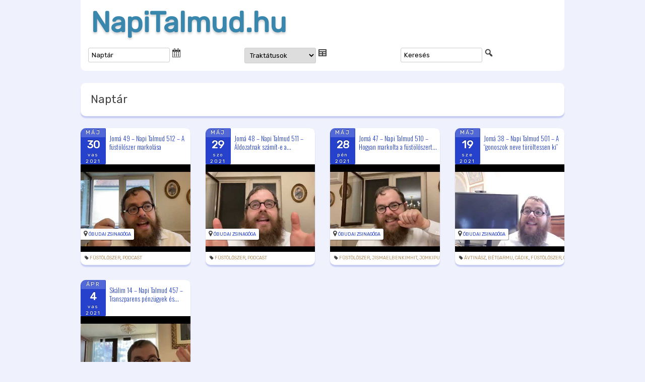

--- FILE ---
content_type: text/html; charset=UTF-8
request_url: https://napitalmud.hu/tag/fustoloszer/?post_type=tribe_events
body_size: 20457
content:
<!DOCTYPE html>
<html lang="hu">
<head>
<meta charset="UTF-8" />
<meta name="viewport" content="width=device-width" />
<title>&#8220;füstölőszer&#8221; címke bejegyzései.</title>
<link rel="profile" href="http://gmpg.org/xfn/11" />
<link rel="pingback" href="https://napitalmud.hu/xmlrpc.php" />
<meta name='robots' content='index, follow, max-image-preview:large, max-snippet:-1, max-video-preview:-1' />
	<style>img:is([sizes="auto" i], [sizes^="auto," i]) { contain-intrinsic-size: 3000px 1500px }</style>
	
	<!-- This site is optimized with the Yoast SEO plugin v26.7 - https://yoast.com/wordpress/plugins/seo/ -->
	<link rel="canonical" href="https://napitalmud.hu/tag/fustoloszer/" />
	<meta property="og:locale" content="hu_HU" />
	<meta property="og:type" content="website" />
	<meta property="og:url" content="https://napitalmud.hu/tag/fustoloszer/" />
	<meta property="og:site_name" content="NapiTalmud.hu" />
	<meta name="twitter:card" content="summary_large_image" />
	<script type="application/ld+json" class="yoast-schema-graph">{"@context":"https://schema.org","@graph":[{"@type":"CollectionPage","@id":"https://napitalmud.hu/tag/fustoloszer/","url":"https://napitalmud.hu/tag/fustoloszer/","name":"","isPartOf":{"@id":"https://napitalmud.hu/#website"},"primaryImageOfPage":{"@id":"https://napitalmud.hu/tag/fustoloszer/#primaryimage"},"image":{"@id":"https://napitalmud.hu/tag/fustoloszer/#primaryimage"},"thumbnailUrl":"https://napitalmud.hu/files/2021/05/cnblOEk7Fjs.jpg","breadcrumb":{"@id":"https://napitalmud.hu/tag/fustoloszer/#breadcrumb"},"inLanguage":"hu"},{"@type":"ImageObject","inLanguage":"hu","@id":"https://napitalmud.hu/tag/fustoloszer/#primaryimage","url":"https://napitalmud.hu/files/2021/05/cnblOEk7Fjs.jpg","contentUrl":"https://napitalmud.hu/files/2021/05/cnblOEk7Fjs.jpg","width":480,"height":360},{"@type":"BreadcrumbList","@id":"https://napitalmud.hu/tag/fustoloszer/#breadcrumb","itemListElement":[{"@type":"ListItem","position":1,"name":"Kezdőlap","item":"https://napitalmud.hu/"},{"@type":"ListItem","position":2,"name":"füstölőszer"}]},{"@type":"WebSite","@id":"https://napitalmud.hu/#website","url":"https://napitalmud.hu/","name":"NapiTalmud.hu","description":"","publisher":{"@id":"https://napitalmud.hu/#organization"},"potentialAction":[{"@type":"SearchAction","target":{"@type":"EntryPoint","urlTemplate":"https://napitalmud.hu/?s={search_term_string}"},"query-input":{"@type":"PropertyValueSpecification","valueRequired":true,"valueName":"search_term_string"}}],"inLanguage":"hu"},{"@type":"Organization","@id":"https://napitalmud.hu/#organization","name":"NapiTalmud.hu","url":"https://napitalmud.hu/","logo":{"@type":"ImageObject","inLanguage":"hu","@id":"https://napitalmud.hu/#/schema/logo/image/","url":"https://napitalmud.hu/files/2020/03/dafhajomi_logo_1400.jpg","contentUrl":"https://napitalmud.hu/files/2020/03/dafhajomi_logo_1400.jpg","width":1400,"height":1400,"caption":"NapiTalmud.hu"},"image":{"@id":"https://napitalmud.hu/#/schema/logo/image/"},"sameAs":["https://www.facebook.com/koves.slomo"]}]}</script>
	<!-- / Yoast SEO plugin. -->


<link rel='dns-prefetch' href='//cdnjs.cloudflare.com' />
<link rel='dns-prefetch' href='//ajax.googleapis.com' />
<link rel='dns-prefetch' href='//cdn.rawgit.com' />
<link rel='dns-prefetch' href='//stats.wp.com' />
<link rel='dns-prefetch' href='//maxcdn.bootstrapcdn.com' />
<link rel='dns-prefetch' href='//fonts.googleapis.com' />
<link rel="alternate" type="application/rss+xml" title="NapiTalmud.hu &raquo; hírcsatorna" href="https://napitalmud.hu/feed/" />
<link rel="alternate" type="text/calendar" title="NapiTalmud.hu &raquo; iCal Feed" href="https://napitalmud.hu/events/?ical=1" />
<link rel="alternate" type="application/rss+xml" title="NapiTalmud.hu &raquo; Events hírfolyam" href="https://napitalmud.hu/events/feed/" />
<link rel='stylesheet' id='tribe-accessibility-css-css' href='https://napitalmud.hu/wp-content/plugins/the-events-calendar/common/src/resources/css/accessibility.min.css?ver=4.15.4.1' type='text/css' media='all' />
<link rel='stylesheet' id='tribe-events-full-calendar-style-css' href='https://napitalmud.hu/wp-content/plugins/the-events-calendar/src/resources/css/tribe-events-full.min.css?ver=5.16.4' type='text/css' media='all' />
<link rel='stylesheet' id='tribe-events-custom-jquery-styles-css' href='https://napitalmud.hu/wp-content/plugins/the-events-calendar/vendor/jquery/smoothness/jquery-ui-1.8.23.custom.css?ver=5.16.4' type='text/css' media='all' />
<link rel='stylesheet' id='tribe-events-bootstrap-datepicker-css-css' href='https://napitalmud.hu/wp-content/plugins/the-events-calendar/vendor/bootstrap-datepicker/css/bootstrap-datepicker.standalone.min.css?ver=5.16.4' type='text/css' media='all' />
<link rel='stylesheet' id='tribe-events-calendar-style-css' href='https://napitalmud.hu/wp-content/plugins/the-events-calendar/src/resources/css/tribe-events-theme.min.css?ver=5.16.4' type='text/css' media='all' />
<style id='tribe-events-calendar-style-inline-css' type='text/css'>
.tribe-events-list-widget .tribe-event-featured .tribe-event-image,
				.tribe-events-venue-widget .tribe-event-featured .tribe-event-image,
				.tribe-events-adv-list-widget .tribe-event-featured .tribe-event-image,
				.tribe-mini-calendar-list-wrapper .tribe-event-featured .tribe-event-image {
					display: none;
				}
</style>
<link rel='stylesheet' id='tribe-events-calendar-full-mobile-style-css' href='https://napitalmud.hu/wp-content/plugins/the-events-calendar/src/resources/css/tribe-events-full-mobile.min.css?ver=5.16.4' type='text/css' media='only screen and (max-width: 768px)' />
<link rel='stylesheet' id='tribe-events-calendar-mobile-style-css' href='https://napitalmud.hu/wp-content/plugins/the-events-calendar/src/resources/css/tribe-events-theme-mobile.min.css?ver=5.16.4' type='text/css' media='only screen and (max-width: 768px)' />
<link rel='stylesheet' id='wp-block-library-css' href='https://napitalmud.hu/wp-includes/css/dist/block-library/style.min.css?ver=6.8.3' type='text/css' media='all' />
<style id='wp-block-library-theme-inline-css' type='text/css'>
.wp-block-audio :where(figcaption){color:#555;font-size:13px;text-align:center}.is-dark-theme .wp-block-audio :where(figcaption){color:#ffffffa6}.wp-block-audio{margin:0 0 1em}.wp-block-code{border:1px solid #ccc;border-radius:4px;font-family:Menlo,Consolas,monaco,monospace;padding:.8em 1em}.wp-block-embed :where(figcaption){color:#555;font-size:13px;text-align:center}.is-dark-theme .wp-block-embed :where(figcaption){color:#ffffffa6}.wp-block-embed{margin:0 0 1em}.blocks-gallery-caption{color:#555;font-size:13px;text-align:center}.is-dark-theme .blocks-gallery-caption{color:#ffffffa6}:root :where(.wp-block-image figcaption){color:#555;font-size:13px;text-align:center}.is-dark-theme :root :where(.wp-block-image figcaption){color:#ffffffa6}.wp-block-image{margin:0 0 1em}.wp-block-pullquote{border-bottom:4px solid;border-top:4px solid;color:currentColor;margin-bottom:1.75em}.wp-block-pullquote cite,.wp-block-pullquote footer,.wp-block-pullquote__citation{color:currentColor;font-size:.8125em;font-style:normal;text-transform:uppercase}.wp-block-quote{border-left:.25em solid;margin:0 0 1.75em;padding-left:1em}.wp-block-quote cite,.wp-block-quote footer{color:currentColor;font-size:.8125em;font-style:normal;position:relative}.wp-block-quote:where(.has-text-align-right){border-left:none;border-right:.25em solid;padding-left:0;padding-right:1em}.wp-block-quote:where(.has-text-align-center){border:none;padding-left:0}.wp-block-quote.is-large,.wp-block-quote.is-style-large,.wp-block-quote:where(.is-style-plain){border:none}.wp-block-search .wp-block-search__label{font-weight:700}.wp-block-search__button{border:1px solid #ccc;padding:.375em .625em}:where(.wp-block-group.has-background){padding:1.25em 2.375em}.wp-block-separator.has-css-opacity{opacity:.4}.wp-block-separator{border:none;border-bottom:2px solid;margin-left:auto;margin-right:auto}.wp-block-separator.has-alpha-channel-opacity{opacity:1}.wp-block-separator:not(.is-style-wide):not(.is-style-dots){width:100px}.wp-block-separator.has-background:not(.is-style-dots){border-bottom:none;height:1px}.wp-block-separator.has-background:not(.is-style-wide):not(.is-style-dots){height:2px}.wp-block-table{margin:0 0 1em}.wp-block-table td,.wp-block-table th{word-break:normal}.wp-block-table :where(figcaption){color:#555;font-size:13px;text-align:center}.is-dark-theme .wp-block-table :where(figcaption){color:#ffffffa6}.wp-block-video :where(figcaption){color:#555;font-size:13px;text-align:center}.is-dark-theme .wp-block-video :where(figcaption){color:#ffffffa6}.wp-block-video{margin:0 0 1em}:root :where(.wp-block-template-part.has-background){margin-bottom:0;margin-top:0;padding:1.25em 2.375em}
</style>
<style id='classic-theme-styles-inline-css' type='text/css'>
/*! This file is auto-generated */
.wp-block-button__link{color:#fff;background-color:#32373c;border-radius:9999px;box-shadow:none;text-decoration:none;padding:calc(.667em + 2px) calc(1.333em + 2px);font-size:1.125em}.wp-block-file__button{background:#32373c;color:#fff;text-decoration:none}
</style>
<link rel='stylesheet' id='gutenberg-pdfjs-css' href='https://napitalmud.hu/wp-content/plugins/pdfjs-viewer-shortcode/inc/../blocks/dist/style.css?ver=2.1.7' type='text/css' media='all' />
<link rel='stylesheet' id='mediaelement-css' href='https://napitalmud.hu/wp-includes/js/mediaelement/mediaelementplayer-legacy.min.css?ver=4.2.17' type='text/css' media='all' />
<link rel='stylesheet' id='wp-mediaelement-css' href='https://napitalmud.hu/wp-includes/js/mediaelement/wp-mediaelement.min.css?ver=6.8.3' type='text/css' media='all' />
<style id='jetpack-sharing-buttons-style-inline-css' type='text/css'>
.jetpack-sharing-buttons__services-list{display:flex;flex-direction:row;flex-wrap:wrap;gap:0;list-style-type:none;margin:5px;padding:0}.jetpack-sharing-buttons__services-list.has-small-icon-size{font-size:12px}.jetpack-sharing-buttons__services-list.has-normal-icon-size{font-size:16px}.jetpack-sharing-buttons__services-list.has-large-icon-size{font-size:24px}.jetpack-sharing-buttons__services-list.has-huge-icon-size{font-size:36px}@media print{.jetpack-sharing-buttons__services-list{display:none!important}}.editor-styles-wrapper .wp-block-jetpack-sharing-buttons{gap:0;padding-inline-start:0}ul.jetpack-sharing-buttons__services-list.has-background{padding:1.25em 2.375em}
</style>
<style id='global-styles-inline-css' type='text/css'>
:root{--wp--preset--aspect-ratio--square: 1;--wp--preset--aspect-ratio--4-3: 4/3;--wp--preset--aspect-ratio--3-4: 3/4;--wp--preset--aspect-ratio--3-2: 3/2;--wp--preset--aspect-ratio--2-3: 2/3;--wp--preset--aspect-ratio--16-9: 16/9;--wp--preset--aspect-ratio--9-16: 9/16;--wp--preset--color--black: #000000;--wp--preset--color--cyan-bluish-gray: #abb8c3;--wp--preset--color--white: #fff;--wp--preset--color--pale-pink: #f78da7;--wp--preset--color--vivid-red: #cf2e2e;--wp--preset--color--luminous-vivid-orange: #ff6900;--wp--preset--color--luminous-vivid-amber: #fcb900;--wp--preset--color--light-green-cyan: #7bdcb5;--wp--preset--color--vivid-green-cyan: #00d084;--wp--preset--color--pale-cyan-blue: #8ed1fc;--wp--preset--color--vivid-cyan-blue: #0693e3;--wp--preset--color--vivid-purple: #9b51e0;--wp--preset--color--blue: #21759b;--wp--preset--color--dark-gray: #444;--wp--preset--color--medium-gray: #9f9f9f;--wp--preset--color--light-gray: #e6e6e6;--wp--preset--gradient--vivid-cyan-blue-to-vivid-purple: linear-gradient(135deg,rgba(6,147,227,1) 0%,rgb(155,81,224) 100%);--wp--preset--gradient--light-green-cyan-to-vivid-green-cyan: linear-gradient(135deg,rgb(122,220,180) 0%,rgb(0,208,130) 100%);--wp--preset--gradient--luminous-vivid-amber-to-luminous-vivid-orange: linear-gradient(135deg,rgba(252,185,0,1) 0%,rgba(255,105,0,1) 100%);--wp--preset--gradient--luminous-vivid-orange-to-vivid-red: linear-gradient(135deg,rgba(255,105,0,1) 0%,rgb(207,46,46) 100%);--wp--preset--gradient--very-light-gray-to-cyan-bluish-gray: linear-gradient(135deg,rgb(238,238,238) 0%,rgb(169,184,195) 100%);--wp--preset--gradient--cool-to-warm-spectrum: linear-gradient(135deg,rgb(74,234,220) 0%,rgb(151,120,209) 20%,rgb(207,42,186) 40%,rgb(238,44,130) 60%,rgb(251,105,98) 80%,rgb(254,248,76) 100%);--wp--preset--gradient--blush-light-purple: linear-gradient(135deg,rgb(255,206,236) 0%,rgb(152,150,240) 100%);--wp--preset--gradient--blush-bordeaux: linear-gradient(135deg,rgb(254,205,165) 0%,rgb(254,45,45) 50%,rgb(107,0,62) 100%);--wp--preset--gradient--luminous-dusk: linear-gradient(135deg,rgb(255,203,112) 0%,rgb(199,81,192) 50%,rgb(65,88,208) 100%);--wp--preset--gradient--pale-ocean: linear-gradient(135deg,rgb(255,245,203) 0%,rgb(182,227,212) 50%,rgb(51,167,181) 100%);--wp--preset--gradient--electric-grass: linear-gradient(135deg,rgb(202,248,128) 0%,rgb(113,206,126) 100%);--wp--preset--gradient--midnight: linear-gradient(135deg,rgb(2,3,129) 0%,rgb(40,116,252) 100%);--wp--preset--font-size--small: 13px;--wp--preset--font-size--medium: 20px;--wp--preset--font-size--large: 36px;--wp--preset--font-size--x-large: 42px;--wp--preset--spacing--20: 0.44rem;--wp--preset--spacing--30: 0.67rem;--wp--preset--spacing--40: 1rem;--wp--preset--spacing--50: 1.5rem;--wp--preset--spacing--60: 2.25rem;--wp--preset--spacing--70: 3.38rem;--wp--preset--spacing--80: 5.06rem;--wp--preset--shadow--natural: 6px 6px 9px rgba(0, 0, 0, 0.2);--wp--preset--shadow--deep: 12px 12px 50px rgba(0, 0, 0, 0.4);--wp--preset--shadow--sharp: 6px 6px 0px rgba(0, 0, 0, 0.2);--wp--preset--shadow--outlined: 6px 6px 0px -3px rgba(255, 255, 255, 1), 6px 6px rgba(0, 0, 0, 1);--wp--preset--shadow--crisp: 6px 6px 0px rgba(0, 0, 0, 1);}:where(.is-layout-flex){gap: 0.5em;}:where(.is-layout-grid){gap: 0.5em;}body .is-layout-flex{display: flex;}.is-layout-flex{flex-wrap: wrap;align-items: center;}.is-layout-flex > :is(*, div){margin: 0;}body .is-layout-grid{display: grid;}.is-layout-grid > :is(*, div){margin: 0;}:where(.wp-block-columns.is-layout-flex){gap: 2em;}:where(.wp-block-columns.is-layout-grid){gap: 2em;}:where(.wp-block-post-template.is-layout-flex){gap: 1.25em;}:where(.wp-block-post-template.is-layout-grid){gap: 1.25em;}.has-black-color{color: var(--wp--preset--color--black) !important;}.has-cyan-bluish-gray-color{color: var(--wp--preset--color--cyan-bluish-gray) !important;}.has-white-color{color: var(--wp--preset--color--white) !important;}.has-pale-pink-color{color: var(--wp--preset--color--pale-pink) !important;}.has-vivid-red-color{color: var(--wp--preset--color--vivid-red) !important;}.has-luminous-vivid-orange-color{color: var(--wp--preset--color--luminous-vivid-orange) !important;}.has-luminous-vivid-amber-color{color: var(--wp--preset--color--luminous-vivid-amber) !important;}.has-light-green-cyan-color{color: var(--wp--preset--color--light-green-cyan) !important;}.has-vivid-green-cyan-color{color: var(--wp--preset--color--vivid-green-cyan) !important;}.has-pale-cyan-blue-color{color: var(--wp--preset--color--pale-cyan-blue) !important;}.has-vivid-cyan-blue-color{color: var(--wp--preset--color--vivid-cyan-blue) !important;}.has-vivid-purple-color{color: var(--wp--preset--color--vivid-purple) !important;}.has-black-background-color{background-color: var(--wp--preset--color--black) !important;}.has-cyan-bluish-gray-background-color{background-color: var(--wp--preset--color--cyan-bluish-gray) !important;}.has-white-background-color{background-color: var(--wp--preset--color--white) !important;}.has-pale-pink-background-color{background-color: var(--wp--preset--color--pale-pink) !important;}.has-vivid-red-background-color{background-color: var(--wp--preset--color--vivid-red) !important;}.has-luminous-vivid-orange-background-color{background-color: var(--wp--preset--color--luminous-vivid-orange) !important;}.has-luminous-vivid-amber-background-color{background-color: var(--wp--preset--color--luminous-vivid-amber) !important;}.has-light-green-cyan-background-color{background-color: var(--wp--preset--color--light-green-cyan) !important;}.has-vivid-green-cyan-background-color{background-color: var(--wp--preset--color--vivid-green-cyan) !important;}.has-pale-cyan-blue-background-color{background-color: var(--wp--preset--color--pale-cyan-blue) !important;}.has-vivid-cyan-blue-background-color{background-color: var(--wp--preset--color--vivid-cyan-blue) !important;}.has-vivid-purple-background-color{background-color: var(--wp--preset--color--vivid-purple) !important;}.has-black-border-color{border-color: var(--wp--preset--color--black) !important;}.has-cyan-bluish-gray-border-color{border-color: var(--wp--preset--color--cyan-bluish-gray) !important;}.has-white-border-color{border-color: var(--wp--preset--color--white) !important;}.has-pale-pink-border-color{border-color: var(--wp--preset--color--pale-pink) !important;}.has-vivid-red-border-color{border-color: var(--wp--preset--color--vivid-red) !important;}.has-luminous-vivid-orange-border-color{border-color: var(--wp--preset--color--luminous-vivid-orange) !important;}.has-luminous-vivid-amber-border-color{border-color: var(--wp--preset--color--luminous-vivid-amber) !important;}.has-light-green-cyan-border-color{border-color: var(--wp--preset--color--light-green-cyan) !important;}.has-vivid-green-cyan-border-color{border-color: var(--wp--preset--color--vivid-green-cyan) !important;}.has-pale-cyan-blue-border-color{border-color: var(--wp--preset--color--pale-cyan-blue) !important;}.has-vivid-cyan-blue-border-color{border-color: var(--wp--preset--color--vivid-cyan-blue) !important;}.has-vivid-purple-border-color{border-color: var(--wp--preset--color--vivid-purple) !important;}.has-vivid-cyan-blue-to-vivid-purple-gradient-background{background: var(--wp--preset--gradient--vivid-cyan-blue-to-vivid-purple) !important;}.has-light-green-cyan-to-vivid-green-cyan-gradient-background{background: var(--wp--preset--gradient--light-green-cyan-to-vivid-green-cyan) !important;}.has-luminous-vivid-amber-to-luminous-vivid-orange-gradient-background{background: var(--wp--preset--gradient--luminous-vivid-amber-to-luminous-vivid-orange) !important;}.has-luminous-vivid-orange-to-vivid-red-gradient-background{background: var(--wp--preset--gradient--luminous-vivid-orange-to-vivid-red) !important;}.has-very-light-gray-to-cyan-bluish-gray-gradient-background{background: var(--wp--preset--gradient--very-light-gray-to-cyan-bluish-gray) !important;}.has-cool-to-warm-spectrum-gradient-background{background: var(--wp--preset--gradient--cool-to-warm-spectrum) !important;}.has-blush-light-purple-gradient-background{background: var(--wp--preset--gradient--blush-light-purple) !important;}.has-blush-bordeaux-gradient-background{background: var(--wp--preset--gradient--blush-bordeaux) !important;}.has-luminous-dusk-gradient-background{background: var(--wp--preset--gradient--luminous-dusk) !important;}.has-pale-ocean-gradient-background{background: var(--wp--preset--gradient--pale-ocean) !important;}.has-electric-grass-gradient-background{background: var(--wp--preset--gradient--electric-grass) !important;}.has-midnight-gradient-background{background: var(--wp--preset--gradient--midnight) !important;}.has-small-font-size{font-size: var(--wp--preset--font-size--small) !important;}.has-medium-font-size{font-size: var(--wp--preset--font-size--medium) !important;}.has-large-font-size{font-size: var(--wp--preset--font-size--large) !important;}.has-x-large-font-size{font-size: var(--wp--preset--font-size--x-large) !important;}
:where(.wp-block-post-template.is-layout-flex){gap: 1.25em;}:where(.wp-block-post-template.is-layout-grid){gap: 1.25em;}
:where(.wp-block-columns.is-layout-flex){gap: 2em;}:where(.wp-block-columns.is-layout-grid){gap: 2em;}
:root :where(.wp-block-pullquote){font-size: 1.5em;line-height: 1.6;}
</style>
<link rel='stylesheet' id='dashicons-css' href='https://napitalmud.hu/wp-includes/css/dashicons.min.css?ver=6.8.3' type='text/css' media='all' />
<link rel='stylesheet' id='load-fa-css' href='https://maxcdn.bootstrapcdn.com/font-awesome/4.7.0/css/font-awesome.min.css?ver=6.8.3' type='text/css' media='all' />
<link rel='stylesheet' id='twentytwelve-fonts-css' href='https://napitalmud.hu/wp-content/themes/twentytwelve/fonts/font-open-sans.css?ver=20230328' type='text/css' media='all' />
<link rel='stylesheet' id='twentytwelve-style-css' href='https://napitalmud.hu/wp-content/themes/luach/style.css?ver=1582636972' type='text/css' media='all' />
<link rel='stylesheet' id='twentytwelve-block-style-css' href='https://napitalmud.hu/wp-content/themes/twentytwelve/css/blocks.css?ver=20240812' type='text/css' media='all' />
<!--[if lt IE 9]>
<link rel='stylesheet' id='twentytwelve-ie-css' href='https://napitalmud.hu/wp-content/themes/twentytwelve/css/ie.css?ver=20240722' type='text/css' media='all' />
<![endif]-->
<link rel='stylesheet' id='wp-pagenavi-css' href='https://napitalmud.hu/wp-content/plugins/wp-pagenavi/pagenavi-css.css?ver=2.70' type='text/css' media='all' />
<link rel='stylesheet' id='jquery-ui-css-css' href='https://ajax.googleapis.com/ajax/libs/jqueryui/1.12.1/themes/cupertino/jquery-ui.css?ver=1.12.1' type='text/css' media='' />
<link rel='stylesheet' id='style-css' href='https://napitalmud.hu/wp-content/themes/luach/lib/style.css?ver=1494203512' type='text/css' media='all' />
<link rel='stylesheet' id='sponsorbox-css' href='https://napitalmud.hu/wp-content/themes/luach/lib/sponsorbox.css?ver=1515318664' type='text/css' media='all' />
<link rel='stylesheet' id='navigation-css' href='https://napitalmud.hu/wp-content/themes/luach/lib/navigation.css?ver=1506785120' type='text/css' media='all' />
<link rel='stylesheet' id='roboto-css' href='https://fonts.googleapis.com/css?family=Roboto%3A400%2C700&#038;ver=6.8.3' type='text/css' media='all' />
<script type="text/javascript" src="https://napitalmud.hu/wp-includes/js/jquery/jquery.min.js?ver=3.7.1" id="jquery-core-js"></script>
<script type="text/javascript" src="https://napitalmud.hu/wp-includes/js/jquery/jquery-migrate.min.js?ver=3.4.1" id="jquery-migrate-js"></script>
<script type="text/javascript" src="https://napitalmud.hu/wp-content/themes/twentytwelve/js/navigation.js?ver=20250303" id="twentytwelve-navigation-js" defer="defer" data-wp-strategy="defer"></script>
<script type="text/javascript" src="https://cdnjs.cloudflare.com/ajax/libs/jquery.cycle2/2.1.6/jquery.cycle2.min.js?ver=2.1.6" id="cycleSlider-js"></script>
<script type="text/javascript" src="https://cdnjs.cloudflare.com/ajax/libs/jquery.cycle2/2.1.6/jquery.cycle2.scrollVert.min.js?ver=2.1.6" id="cycleSlider-scrollVert-js"></script>
<script type="text/javascript" src="https://cdnjs.cloudflare.com/ajax/libs/jquery.cycle2/2.1.6/jquery.cycle2.flip.min.js?ver=2.1.6" id="cycleSlider-flip-js"></script>
<script type="text/javascript" src="https://cdnjs.cloudflare.com/ajax/libs/jquery.cycle2/2.1.6/jquery.cycle2.swipe.min.js?ver=2.1.6" id="cycleSlider-swipe-js"></script>
<script type="text/javascript" src="https://ajax.googleapis.com/ajax/libs/jqueryui/1.12.1/jquery-ui.min.js" id="jquery-ui-js"></script>
<script type="text/javascript" src="https://ajax.googleapis.com/ajax/libs/jqueryui/1.11.1/i18n/jquery-ui-i18n.min.js" id="jquery-ui-i18-js"></script>
<link rel="https://api.w.org/" href="https://napitalmud.hu/wp-json/" /><link rel="alternate" title="JSON" type="application/json" href="https://napitalmud.hu/wp-json/wp/v2/tags/746" /><style>
	#hiddendiv {
		min-height:12px!important; /* autohide adminbar */
	}
</style><style>img.wp-post-image{object-fit:cover}</style>    <style id="wb-grid-css" type="text/css">
    .widgetbar {
        width:100%;
        padding:0;
        margin:0;
    }
    .widgetbar.layout-grid {
          display: grid;
        gap: 0;
    }
    .widgetbar.layout-flex {
          display:flex;
          flex-wrap: wrap;
        gap: 0;
    }
    
    .widgetbar > .widget {
      margin:0;
      width:100%;
      box-sizing: border-box;
    }
    </style><style id="rpm-css" type="text/css">
ul.rpm[class*=skin-], ul.rpm[class*=skin-] > li {
list-style: none;
margin:0;
padding:0;
}
ul.rpm[class*=skin-], ul.rpm[class*=skin-] > li, ul.rpm[class*=skin-] > li div {
box-sizing: border-box;
}
.rpm-thumbnail {
overflow:hidden;
}
.rpm-thumbnail img {
position:relative;
}
.rpm-thumbnail img:before {
content: '';
width: 100%;
height: 100%;
position: absolute;
top: 50%;
left: 0;
transform: translateY(-50%);
background-image: url(https://napitalmud.hu/files/boxyDefault.jpeg);
background-size: cover;
background-position: center;
}
/* horizontal layout css */
ul.rpm.skin-horizontal > li {
background:none;
width: 100%;
}
ul.rpm.skin-horizontal > li:not(:last-of-type) {
border-bottom: 1px solid #C3C1C1;
}
ul.rpm.skin-horizontal > li .rpm-title {
padding: 10px 0;
}
ul.rpm.skin-horizontal > li .rpm-thumbnail,
ul.rpm.skin-horizontal > li .rpm-excerpt {
display:none;
}
ul.rpm.skin-horizontal > li .rpm-thumbnail img {
height:100%;
min-height:100%;
width: 100%;
max-width:none;
min-width:100%;
object-fit: cover;
}
ul.rpm.skin-horizontal > li:hover {
background-color: #f42433;
}
ul.rpm.skin-horizontal > li:hover .rpm-title, ul.rpm.skin-horizontal > li:hover .rpm-title a {
color: #fff;
}
/* flex layout css */
ul.recent-posts.skin-thumbs:not(.columns-single) {
display: grid;
grid-template-columns: repeat(auto-fit, minmax(100%, 1fr));
grid-gap: 0;
}
/* the brick */
ul.recent-posts.skin-thumbs > li {
width:100%;
}
ul.recent-posts.skin-thumbs > li .rpm-thumbnail {
width:100%;
line-height:0;
}
ul.recent-posts.skin-thumbs > li .rpm-thumbnail img {
width:100%;
height:100%;
min-height:100%;
max-height:100%;
min-width:100%;
max-width:100%;
object-fit: cover;
}
ul.recent-posts.skin-thumbs > li .rpm-excerpt, ul.recent-posts.skin-thumbs > li .rpm-date, ul.recent-posts.skin-thumbs > li .rpm-terms {
margin-top:.5em;
}
.widget:not(.rpm-show) > .layout-cycler {
display:none!important;
}
.widget.rpm-show ul.rpm.skin-thumbs.layout-cycler:not(.columns-single) {
display:grid!important;
}
.layout-cycler .cycle-prev, .layout-cycler .cycle-next, .layout-cycler .cycle-pager { 
display:none;
}
.layout-cycler:hover .cycle-prev, .layout-cycler:hover .cycle-next, .layout-cycler:hover .cycle-pager { 
display:block;
cursor: pointer; 
z-index: 800; 
}
.layout-cycler:hover .cycle-prev, .layout-cycler:hover .cycle-next { 
position: absolute;
top: calc((100% - 62px) / 2);
background-color:rgba(0, 0, 0, 0.3);
filter: progid:DXImageTransform.Microsoft.gradient(GradientType=0,startColorstr='#99000000', endColorstr='#99000000');
-ms-filter: "progid:DXImageTransform.Microsoft.gradient(GradientType=0,startColorstr='#99000000', endColorstr='#99000000')";
border-top: 1px solid #777;
border-bottom: 1px solid #777;
}
.layout-cycler .cycle-prev {
border-right: 1px solid #777;
border-radius: 0 4px 4px 0;
padding: 20px 20px 20px 17px;
left: 0;
}
.layout-cycler .cycle-next {
border-left: 1px solid #777;
border-radius: 4px 0 0 4px;
padding: 20px 17px 20px 20px;
right: 0;
}
.layout-cycler .cycle-prevIcon, .layout-cycler .cycle-nextIcon {
border-color:transparent #fff transparent;
border-style: solid;
display: block;
}
.layout-cycler .cycle-prevIcon {
border-width: 10px 10px 10px 0;
}
.layout-cycler .cycle-nextIcon {
border-width: 10px 0 10px 10px;
}
.layout-cycler:hover .cycle-pager {
position: absolute; 
top: 10px; 
width: 100%; 
height: 10px; 
text-align: center; 
/* width: 100%; z-index: 800; position: absolute; top: 10px; overflow: hidden*/;
}
.layout-cycler .cycle-pager span { 
font-family: arial; font-size: 50px; width: 16px; height: 16px; line-height: 16px; 
display: inline-block; color: #ddd; cursor: pointer; 
}
.layout-cycler .cycle-pager span.cycle-pager-active { 
color: #D69746;
}
.layout-cycler .cycle-pager > * { 
cursor: pointer;
}</style>
<style id="widget_classes-css"  type="text/css">
@media screen and (min-width: 768px) {
.mobile-only, .hide-on-desktop { display: none!important; }
}
@media screen and (max-width: 767px) {
.hide-on-mobile, .desktop-only { display: none!important; }
}
@media screen and (orientation:landscape) {
.portrait-only, .hide-on-landscape { display: none!important; }
}
@media screen and (orientation:portrait) {
.hide-on-portrait, .landscape-only { display: none!important; }
}
</style><style>
@import 'https://fonts.googleapis.com/css?family=Oswald:300,400,700&subset=latin-ext';
ul.recent-posts.type-sponsor {
    list-style-type: none;
    padding: 0;
    margin: 0;
}
/*
ul.recent-posts > li .ai1ec-event-wrap {
    height: 308px;
    overflow: hidden;
    box-shadow: 0 4px 2px rgba(38, 66, 204, 0.2);
    border-radius: 10px;
    background: white;
}
*/


ul.recent-posts > li div.ai1ec-event-wrap .ai1ec-event-title {
position: relative;
top: 50%;
transform: translateY(-50%); 
/*    padding:5px;*/
}
ul.recent-posts > li div.ai1ec-event-wrap a, ul.recent-posts > li div.ai1ec-event-wrap a:visited {
    outline: none;
    color: #2642CC;
}
ul.recent-posts > li div.ai1ec-event-wrap footer a, ul.recent-posts > li div.ai1ec-event-wrap footer a:visited {
	color: #b59467;
}


 ul.recent-posts > li div.ai1ec-event-wrap .ai1ec-event-title,
 ul.recent-posts > li div.ai1ec-event-wrap .ai1ec-event-title a,
.ai1ec-posterboard-view .ai1ec-event-title a,
.ai1ec-posterboard-view .ai1ec-event-title {
    line-height: 17px;
    color: #2642CC;
    font-weight: 300 !important;
    font-family: 'Oswald', sans-serif;
    font-size: 13px;

   -webkit-hyphens: manual !important;
      -moz-hyphens: manual !important;
       -ms-hyphens: manual !important;
           hyphens: manual !important;
}

/*
.ai1ec-posterboard-view .ai1ec-event-wrap {
    margin: 10px;
}
.ai1ec-posterboard-image-container {
border-radius:5px;
-moz-border-radius:5px;
-webkit-border-radius:5px;
-khtml-border-radius:5px;

box-shadow:0 3px 4px rgba(0,0,0,0.2);
-moz-box-shadow:0 3px 4px rgba(0,0,0,0.2);
-webkit-box-shadow:0 3px 4px rgba(0,0,0,0.2);
border:1px solid rgba(0,0,0,0.2);
}
*/
.ai1ec-calendar-toolbar {
display:none;
}

.ai1ec-posterboard-view .ai1ec-date-block-wrap {
z-index:initial;
}
.recent-posts  {
/*    clear: both;
    margin: 0 auto !important;
    min-height: 27px;*/
/*    padding: 0 0 6px !important;*/
    background-color: rgba(255, 255, 255, 0);
}
ul.recent-posts > li .ai1ec-sas-actions {
    text-align: center;
}
ul.recent-posts > li .ai1ec-sas-actions a.ai1ec-btn {
    float: none;
}
ul.recent-posts > li .ai1ec-sas-action-tickets {
    float: left !important;
    margin-top: 1px;
}
ul.recent-posts > li .ai1ec-date-block-wrap {
    background: #2642CC;
    color: #fff;
    float: left;
    line-height: 18px;
    margin: 0 7px 0 0;
    min-width: 50px;
    position: relative;
    text-align: center;
    text-shadow: 0 -1px 1px rgba(0, 0, 0, 0.5);
    border-radius: 2px;
/*    z-index: 2;*/
}
ul.recent-posts > li .ai1ec-date-block-wrap a {
    color: #fff !important;
}
ul.recent-posts > li .ai1ec-date-block-wrap a:hover {
    color: #fff !important;
}
ul.recent-posts > li .ai1ec-month {
    background: rgba(255, 255, 255, 0.2);
    font-size: 0.8em;
    letter-spacing: 0.2em;
    padding: 0 0.4em;
    text-transform: uppercase;
}
ul.recent-posts > li .ai1ec-day {
    font-size: 1.6em;
    padding: 0.3em 0.2em 0.2em;
    font-weight: bold;
}
ul.recent-posts > li .ai1ec-weekday {
    font-size: 0.7em;
    letter-spacing: 0.2em;
    line-height: 1.4em;
}
ul.recent-posts > li .ai1ec-year {
    font-size: 0.7em;
    letter-spacing: 0.2em;
    line-height: 1.4em;
}
ul.recent-posts > li .ai1ec-end-date-month-divider {
    position: relative;
    bottom: -10px;
    width: 0;
    height: 0;
    border-style: solid;
    border-width: 10px 25px 0 25px;
    border-color: inherit transparent transparent transparent;
    margin-top: 5px;
}
ul.recent-posts > li .ai1ec-end-date {
    background-color: rgba(255, 255, 255, 0.2);
}
ul.recent-posts > li .ai1ec-end-date-divider {
    width: 0;
    height: 0;
    border-style: solid;
    border-width: 10px 25px 0 25px;
    border-color: #2642CC transparent transparent transparent;
    margin-top: 0px;
}
ul.recent-posts > li .ai1ec-month .ai1ec-end-date-divider {
    margin-left: -5px;
    margin-right: -5px;
}
ul.recent-posts > li .ai1ec-buy-tickets {
    clear: right;
    margin: 0 0 9px 5px;
}
ul.recent-posts > li .ai1ec-event-wrap {
    background: #fff;
/*    border: 1px solid #fff; */
    -webkit-box-shadow: 0 1px 3px rgba(0, 0, 0, 0.4);
    box-shadow: 0 1px 3px rgba(0, 0, 0, 0.4);
    margin: 0; /*6px;*/
    padding: 0; /* 7px; */
    position: relative;
}
ul.recent-posts > li .ai1ec-event-wrap.multiday, ul.recent-posts > li .ai1ec-event-wrap.multiday footer {
    background: #FBF2EF;
}
ul.recent-posts > li {
    position: relative;
    font-size: 10pt;
    padding: 0 !important;
/*    margin: 0 -2px 0 0 !important;
    float: left;
    width: 240px;*/
}
ul.recent-posts > li .post-edit-link {
    background: #fff;
    bottom: 100%;
    -webkit-box-shadow: 0 1px 3px rgba(0, 0, 0, 0.4);
    box-shadow: 0 1px 3px rgba(0, 0, 0, 0.4);
    margin-bottom: -3px;
    padding: 3px 5px;
    position: absolute;
    right: 8px;
    opacity: 0;
    filter: alpha(opacity=0);
    -webkit-transition: opacity 0.1s;
    transition: opacity 0.1s;
    z-index: 2;
}
ul.recent-posts > li:hover {
    opacity: 1;
    filter: alpha(opacity=100);
    z-index: 1;
}
ul.recent-posts > li:hover .post-edit-link {
    opacity: 1;
    filter: alpha(opacity=100);
}
ul.recent-posts > li .ai1ec-event-title-wrap {
/*    margin-bottom: 0.3em;*/
    height:58px;
    overflow:hidden;
}
/*
ul.recent-posts > li .ai1ec-event-title a {
    font-weight: bold !important;
    color: #2642CC;
}
ul.recent-posts > li .ai1ec-event-title:after {
    color: #2642CC;
    margin-top: -1px;
}
*/
ul.recent-posts > li .ai1ec-event-avatar {
    background-color: #fff;
/*    border: 1px solid rgba(0, 0, 0, 0);*/
    -webkit-box-sizing: border-box;
    -moz-box-sizing: border-box;
    box-sizing: border-box;
    clear: both;
    margin: 6.5px 0;
    padding: 8px;
    position: relative;
    width: 100%;
}
ul.recent-posts > li .ai1ec-event-avatar img {
    width: 100%;
}
ul.recent-posts > li .ai1ec-event-time {
    font-weight: bold;
    line-height: 1.428571429;
    margin-top: 6px;
}
ul.recent-posts > li .ai1ec-event-description {
    margin-top: 5px;
}
.recent-posts  footer .dashicons, .recent-posts  footer .dashicons-before:before {
 font-size: inherit;
 line-height: inherit;
}
.recent-posts  footer {
    background: #fff; 
/*    border-top: 1px solid #fff;*/
/*    -webkit-box-shadow: inset 0 1px 0 #ede3d5, inset 0 2px 0 #fff;
    box-shadow: inset 0 1px 0 #ede3d5, inset 0 2px 0 #fff;*/
    font-size: 9px;
    margin: 5px -8px -8px;
    padding: 5px 16px 6px 16px;
    position: relative;
    z-index: 5;
}
.recent-posts  footer a {
    color: #b59467;
    	text-transform: uppercase;

}
.recent-posts  footer > div {
    overflow: hidden;
    white-space: nowrap;
}
.recent-posts  footer > div:hover {
    white-space: normal;
}
/*
.recent-posts  footer:after {
    content: ' ';
    display: block;
    bottom: 0;
    background: #fff;
    background: -moz-linear-gradient(left, rgba(246, 241, 234, 0), #fff);
    background: -ms-linear-gradient(left, rgba(246, 241, 234, 0), #fff);
    background: -webkit-gradient(linear, 0 0, 100% 0, from(rgba(246, 241, 234, 0)), to(#fff));
    background: -webkit-linear-gradient(left, rgba(246, 241, 234, 0), #fff);
    background: -o-linear-gradient(left, rgba(246, 241, 234, 0), #fff);
    background: linear-gradient(left, rgba(246, 241, 234, 0), #fff);
    background-repeat: repeat-x;
    position: absolute;
    top: 2px;
    right: 0;
    width: 30px;
    z-index: 1;
}
.recent-posts  footer:hover:after {
    display: none;
}
*/
.recent-posts  footer.ai1ec-auto-height {
    position: absolute;
    bottom: 8px;
    width: 100%;
}
/*
ul.recent-posts > li .ai1ec-date-block-wrap {
    opacity: 0.75;
    filter: alpha(opacity=75);
    -webkit-transition: 0.1s opacity;
    transition: 0.1s opacity;
}
ul.recent-posts > li .ai1ec-date-block-wrap:hover {
    opacity: 0.9;
    filter: alpha(opacity=90);
}
ul.recent-posts > li .ai1ec-event-wrap {
    opacity: 0.85;
    filter: alpha(opacity=85);
    -webkit-transition: 0.1s opacity;
    transition: 0.1s opacity;
}
ul.recent-posts > li .ai1ec-event-wrap:hover {
    opacity: 1;
    filter: alpha(opacity=100);
}
*/
ul.recent-posts > li .ai1ec-posterboard-time {
    display: none;
}
ul.recent-posts > li .ai1ec-event-wrap:hover .ai1ec-event-location {
    opacity: 1;
    filter: alpha(opacity=100);
}
/*
ul.recent-posts > li .ai1ec-event-title-wrap .ai1ec-event-title {
    min-height: 68px;
}
*/
.recent-posts   footer > div {
    min-height: 15px;
}
ul.recent-posts > li .ai1ec-event-location {
    text-transform: uppercase;
    background-color: #fff !important;
    position: absolute;
    bottom: 50px;
    z-index: 4;
    background: white;
    padding: 3px 6px;
    border-radius: 0 3px 3px 0;
    box-shadow: 1px 1px 1px rgba(0, 0, 0, 0.4);
    border-left: none;
    font-size: 9px;
    -webkit-transition: 0.1s opacity;
    transition: 0.1s opacity;
    max-width: 90%;
    overflow: hidden;
/*    height: 20px;*/
}
ul.recent-posts > li .ai1ec-event-location i {
    font-size: 13px;
    margin-right: 1px;
}
.recent-posts .post-edit-link {
    position: absolute;
    display: block;
    top: 0;
    height: 28px;
    right: 0;
    padding: 5px;
    width: 50px;
    white-space: nowrap;
}
ul.recent-posts > li .ai1ec-event-time {
    display: none;
}
ul.recent-posts > li:hover .ai1ec-posterboard-image-container .ai1ec-posterboard-image {
    opacity: .3;
    filter: alpha(opacity=30);
    -webkit-filter: blur(5px);
    filter: blur(5px);
}
ul.recent-posts > li:hover .ai1ec-posterboard-image-container .ai1ec-event-description {
    opacity: 1;
    filter: alpha(opacity=100);
    pointer-events: none;
}
ul.recent-posts > li:hover .ai1ec-posterboard-image-container .ai1ec-posterboard-time {
    pointer-events: none;
}
ul.recent-posts > li .ai1ec-date {
    display: inline-block;
    min-width: 48px;
	vertical-align: top;
}
ul.recent-posts > li .ai1ec-end-date {
    margin-left: -3px;
}
ul.recent-posts > li .ai1ec-end-date-divider {
    display: inline-block;
    position: absolute;
    top: 50%;
    border-width: 36px 0 28px 3px;
    margin-top: -33px;
    margin-left: -3px;
    border-color: transparent transparent transparent #2642CC;
}
ul.recent-posts > li .ai1ec-end-date-divider-small {
    border-width: 0px 2px 18px 0px;
    margin-top: -33px;
    margin-left: -4px;
    border-color: transparent transparent rgba(255, 255, 255, 0.2) transparent;
}

ul.recent-posts > li .ai1ec-posterboard-image-container {
    position: relative;
    overflow: hidden;
    border:0;
    height: 0;
    padding-bottom: 100%;
    width:100%;
}
ul.recent-posts > li .ai1ec-posterboard-image-container .ai1ec-posterboard-image {
    background-size: cover;
    background-position: 50% calc(50% - 10px);
    background-repeat: no-repeat;
position:absolute;
left:0;right:0;top:0;bottom:20px;
    -webkit-transition: 0.1s all;
    transition: 0.1s all;
}
/*
@media screen and (max-width: 767px) {
 ul.recent-posts > li .ai1ec-posterboard-image-container .ai1ec-posterboard-image {
        height: 188px;
    }
}
*/
ul.recent-posts > li .ai1ec-posterboard-image-container .ai1ec-posterboard-time {
    background: #2642CC;
    color: #fff;
    width: 50px;
    -webkit-transition: 0.1s all;
    transition: 0.1s all;
    opacity: 1;
    filter: alpha(opacity=100);
    text-align: center;
    padding: 2px 0;
    float: right;
    display: inline-block;
    border-top-left-radius: 3px;
    border-bottom-left-radius: 3px;
    position: absolute;
    top: 10px;
    right:0;
    font-size: 10px;
    z-index: 2;
}
ul.recent-posts > li .ai1ec-posterboard-image-container .ai1ec-event-description {
    position: absolute;
    top: 0;
    padding: 8px;
    opacity: 0;
    -webkit-transition: 0.1s opacity;
    transition: 0.1s opacity;
    z-index: 3;
}
ul.recent-posts > li .ai1ec-sas-actions {
    text-align: left;
    position: relative;
    top: -183px;
    left: 7px;
    margin-bottom: 8px;
}
ul.recent-posts > li .ai1ec-posterboard-no-footer .ai1ec-event-wrap {
    height: 280px;
}
ul.recent-posts > li .ai1ec-posterboard-no-footer .ai1ec-no-footer-padding {
    height: 7px;
    width: 100%;
    background-color: #fff !important;
    position: absolute;
    top: 271px;
    z-index: 10;
}
</style>
<style>
.mejs-controls,
.mejs-mediaelement,
.mejs-container, .mejs-button>button {
	background: none !important;
}
.mejs-container {
height: 70px!important;		
	background-color: #faf7f4 !important;
	border-radius:35px;
	  box-shadow: 0 -1px 8px 0 rgba(62, 71, 70, 0.58);
	overflow:hidden;
margin-bottom:20px;
}
.mejs-controls, .mejs-button  {
	height:100% !important;	
}
.mejs-button {
    width: 60px !important;
}
.mejs-playpause-button>button, .mejs-volume-button>button {
	cursor: pointer;
    width: 50px !important;
	height: 50px!important;	
    margin: 5px 5px;
    padding: 0;
    position: absolute;
}
.mejs-playpause-button>button {
	border: 3px solid #000 !important;
    border-radius: 50%;   
}
.mejs-playpause-button>button:after, .mejs-volume-button>button:after {
    position: absolute;
    top: 50%;
    left: calc(50% + 1px);
    transform: translate(-50%, -50%);
    -webkit-transform: translate(-50%, -50%);
    content: "\f522";
    width: 40px;
    height: 40px;
    font-size: 40px;
    font-family: dashicons;
    color: #000;
    line-height: 1;
    border-radius: 50%;
}
.mejs-pause>button:after {
    content: "\f523";
}
.mejs-mute>button:after {
    content: "\f521";
}
.mejs-unmute>button:after {
    content: "\f520";
}
.mejs-controls .mejs-horizontal-volume-slider .mejs-horizontal-volume-total {
    background: rgba(0,0,0,.33) !important;
}
.mejs-controls .mejs-time-rail .mejs-time-total {
	background: url(/files/2021/02/screen-capture-1199.png) !important;
	background-size: contain !important;
}
.mejs-time  {
    transform: translateY(calc(50% - 5px));
    -webkit-transform: translateY(calc(50% - 5px));
	padding: 0 !important;
	height:unset!important;
}
.mejs-currenttime, .mejs-duration  {
	padding: 0 10px !important;
}
.mejs-time-slider {
	margin:0 !important;
}
.mejs-time-buffering, .mejs-time-current, .mejs-time-float, .mejs-time-float-corner, .mejs-time-float-current, .mejs-time-hovered, .mejs-time-loaded, .mejs-time-marker, .mejs-time-total/*,
.mejs-horizontal-volume-total*/ {
    border-radius: 0 !important;
    height: 100% !important;
/*    position:static !important;*/
}
.mejs-controls .mejs-time-rail .mejs-time-current {
    background: #3a87ad!important;
    opacity: .33!important;
}
.mejs-controls .mejs-time-rail .mejs-time-loaded {
    background: #000 !important;
    opacity: 0 !important;
}
.mejs-controls .mejs-horizontal-volume-slider .mejs-horizontal-volume-current {
    background: #000 !important;
}
.mejs-time-rail,.mejs-horizontal-volume-slider {
	padding: 0 !important;
/*    height: 10px!important;
	top: calc(50% - 5px); */
	height:70px !important;
}
/*
.mejs-horizontal-volume-current, .mejs-horizontal-volume-total {
position: static !important;		
}
*/
.mejs-horizontal-volume-total {
    top: calc(50% - 5px) !important;
}
.mejs-controls .mejs-horizontal-volume-slider .mejs-horizontal-volume-current {
    background: #000 !important;
}
.mejs-currenttime,.mejs-duration {
	color: #000 !important;
}
.mejs-time-rail, .mejs-horizontal-volume-slider {
	margin:0 !important;		
}
/* eliminate the yellow border around the play button during playback */
.mejs-controls .mejs-button button:focus {
outline: none !important;
}
</style><meta name="tec-api-version" content="v1"><meta name="tec-api-origin" content="https://napitalmud.hu"><link rel="alternate" href="https://napitalmud.hu/wp-json/tribe/events/v1/events/?tags=fustoloszer" />	<style>img#wpstats{display:none}</style>
		<style>
		.grunion-field-label > span {
		/*	margin-left: 1px !important;*/
				font-weight: inherit !important;
				visibility: hidden !important;
			}
		.grunion-field-label > span::before {
			content: "*" !important;
			visibility: visible !important;
				vertical-align: super;
				color: red;
		}
		.contact-form .pushbutton-wide {
			text-indent: -9999px;
			line-height: 0;
		}
		
		.contact-form .pushbutton-wide::after {
			content: "Küldés";
			text-indent: 0;
			display: block;
			line-height: initial;
		}
		
		</style>  	<style>
  	.leaflet-pane img, .entry-content p .leaflet-pane img{
    	border: 0;
    	box-shadow: none;
	}
	.leaflet-map {
    box-shadow: 0 4px 2px rgba(38, 66, 204, 0.2);
    border-radius: 10px;	}
  	</style>

<style>
  caption.ui-datepicker-header {text-align:center;}
  div.multicalendar {z-index: 99999;}


/* https://cdn.rawgit.com/dwachss/flexcal/master/flexcal.css original has insecure http import url */
/* allow using an icon font instead of the images from jQuery UI */
@import url("https://maxcdn.bootstrapcdn.com/font-awesome/4.3.0/css/font-awesome.min.css");
.fontawesome .ui-icon{
	background-image:none !important;
	text-indent: 0 !important;
	margin-top: -0.5em !important;
}
.fontawesome .ui-icon span {
	text-indent: -99999px; /* move text for icon replacement */
}
button.fa:before {
	font-family: FontAwesome !important;
}
.fa-text:before {
	padding: 0 0.2em; /* some space around the icon */
}
.ui-flexcal {
	z-index: 0; /* establish a stacking context */
	padding: 0.2em !important;
}
.ui-flexcal-container {
	position: relative;
	overflow: hidden;
	transition-property: height, width; /* resize gradually */
	transition-duration: 0.2s;
}
.ui-flexcal-pane {
	position: absolute;
	left: 0em; /* IE seems to require this, as its left: auto centers it */
}
.ui-flexcal .ui-tabs-nav {
	margin-bottom: 0.2em !important;
}
.ui-flexcal .ui-tabs-nav li a {
	padding: 0.1em 1em !important; /* tabs should be smaller */
}
.ui-flexcal .ui-tabs-selected a:hover { /* any other stylesheet that styles a's needs to be overridden */
	border: none !important;
	color: inherit !important;
}
.ui-flexcal table {
	width: auto !important;
	table-layout: fixed;
	position: absolute; /* for accurate width measurements */
	left: 0;
}
.ui-flexcal th {
	padding: 0.1em 0.3em !important;
	box-sizing: border-box; /* makes calculating widths easier */
}
.ui-flexcal th span {
	display: inline-block;
	min-width: 1.8em; /* td's themselves do not respect widths */
}
.ui-flexcal {
	width: auto !important;
	display: block !important; /* the 1.9 UI has a display: none; we don't want that */
}
.ui-flexcal td a.ui-state-disabled {
	border: 1px solid transparent; /* to keep the boxes the same size as the active ones */
}
.ui-flexcal caption.ui-datepicker-header {
	line-height: 1.52em; /* to align with the prev/next buttons */
}
.ui-flexcal .ui-datepicker-buttonpane {
	margin: 0.2em 0 0 0 !important;
	padding: 0.2em 0 0 ! important;
}
.ui-flexcal .ui-datepicker-buttonpane:empty {
	margin: 0;
	border: none;
}
.ui-flexcal .ui-datepicker-buttonpane button {
	margin: 0 0.1em;
	line-height: 1;
}
.ui-flexcal .go {
	z-index: 1;
	font-size: 0.90em;
}
.ui-flexcal .go.ui-state-hover {
	top: 1px;
}
.ui-flexcal .go.ui-state-hover.ui-datepicker-prev {
	left: 1px;
}
.ui-flexcal .go.ui-state-hover.ui-datepicker-next {
	right: 1px;
}
.ui-flexcal .ui-state-hover {
	cursor: pointer;
}
/* for rtl calendars, have to reverse the prev/next buttons */
.ui-flexcal [dir=rtl]  .ui-datepicker-next {
	left: 2px;
	right: auto;
	transform: scaleX(-1);
}
.ui-flexcal [dir=rtl]  .ui-datepicker-prev {
	right: 2px;
	left: auto;
	transform: scaleX(-1);
}
.ui-flexcal [dir=rtl] .go.ui-state-hover.ui-datepicker-prev {
	right: 1px;
	left: auto;
}
.ui-flexcal [dir=rtl] .go.ui-state-hover.ui-datepicker-next {
	left: 1px;
	right: auto;
}
/* end of https://cdn.rawgit.com/dwachss/flexcal/master/flexcal.css */
</style><link rel="icon" href="https://napitalmud.hu/files/2020/01/cropped-79084218_2650611838353136_8917255011700834304_n-1-1-32x32.jpg" sizes="32x32" />
<link rel="icon" href="https://napitalmud.hu/files/2020/01/cropped-79084218_2650611838353136_8917255011700834304_n-1-1-192x192.jpg" sizes="192x192" />
<link rel="apple-touch-icon" href="https://napitalmud.hu/files/2020/01/cropped-79084218_2650611838353136_8917255011700834304_n-1-1-180x180.jpg" />
<meta name="msapplication-TileImage" content="https://napitalmud.hu/files/2020/01/cropped-79084218_2650611838353136_8917255011700834304_n-1-1-270x270.jpg" />
		<style type="text/css" id="wp-custom-css">
			@media screen and (min-width: 600px) {
.site {
    margin: 0 auto;
    max-width: 960px;
    max-width: 68.571428571rem;
    overflow: hidden;
}
}
@media screen and (max-width: 700px) {
h1.site-title, h1.site-title a {
    font-size: 1.5em;
}
.site {
    padding: 0 10px;
}
}
.site-header h1 a {
	color: #3a87ad;
	padding-left:20px;
}
#tribe-events, #tribe-events-pg-template, .tribe-events-pg-template {
	padding:0;
}		</style>
		</head>

<body class="archive post-type-archive post-type-archive-tribe_events wp-embed-responsive wp-theme-twentytwelve wp-child-theme-luach tribe-no-js full-width custom-font-enabled single-author">
<div id="page" class="hfeed site">
	<header style="" id="masthead" class="site-header" role="banner">
		<div style="float:left;max-width:30%">
		<hgroup>
			<h1 class="site-title"><a href="https://napitalmud.hu/" title="NapiTalmud.hu" rel="home">NapiTalmud.hu</a></h1>
			<h2 class="site-description"></h2>
		</hgroup>
</div>
				<nav id="sub-navigation" class="sub-navigation" role="navigation">
					</nav><!-- #site-navigation -->
		<div style="clear:both"></div>

	</header><!-- #masthead -->

	<div id="main" class="wrapper">
		    <style id="wb-widgetbar-2-css" type="text/css">
    #widgetbar-2 > .widgetbar {
gap: 20px;
}
#widgetbar-2 > .widgetbar.layout-block > .widget:not(:last-of-type) {
margin-bottom: 20px;
}    </style>
    <style id="widgetbar-2-css" type="text/css">#widgetbar-2 {
margin-top:-10px;
/*overflow:visible;*/
}
@media screen and (max-width: 700px) {
#widgetbar-2 {
display:none;
}
}</style><div id="widgetbar-2" class="widget widgetbar-3"><div class="widgetbar columns-single layout-block wb-wrapper" data-title="Main bar wrapper" data-gap="20" data-columns="1" />    <style id="wb-widgetbar-3-css" type="text/css">
    @media screen and (min-width: 700px) {
#widgetbar-3 > .widgetbar {
grid-template-columns: repeat(auto-fit, minmax(calc(33.3333333333% - 0px), 1fr))
}
} /* end min-width */    </style>
    <style id="widgetbar-3-css" type="text/css">#widgetbar-3 {
    padding: 15px;
/*    box-shadow: 0  4px 2px rgba(38, 66, 204, 0.2);*/
    border-radius: 0 0 10px 10px;
    background: white;
/*   margin-top:-10px;*/
}

#widgetbar-3 > .widget img {
width: 30px;
    height: 30px;
border:0;
t-webkit-box-shadow: none;
t-moz-box-shadow: none;
tbox-shadow: none;
}
#widgetbar-3 > .widget .dashicons {
width: 35px;
    height: 35px;
    font-size: 35px;
   cursor: pointer; cursor: hand;
}
#widgetbar-3 > .widget input, #widgetbar-3 > .widget select {
    font-size:larger;
    padding:0.4rem;
width:75%;
float:left;
}
#widgetbar-3 > .widget select {
     -webkit-appearance: none;
    -moz-appearance : none;
width: 76.5%;
}</style><div id="widgetbar-3" class="widget widgetbar-3"><div class="widgetbar columns-fixed layout-grid wb-wrapper" data-title="search wrapper" data-gap="0" data-columns="3" data-threshold="700" /><style id="text-4-css" type="text/css">#text-4 .textwidget .dashicons-calendar-alt:active {
	position:relative;
	top:1px;
}</style><div id="text-4" class="widget text-4">			<div class="textwidget"><input readonly type="text" id="datepicker" value="Naptár">
<span class="dashicons dashicons-calendar-alt" title="Naptár" ></span>
<style>
.ui-datepicker-month, .ui-datepicker-year {cursor: pointer}
</style>
<script>
//jQuery(document).ready(function($) {
  var tribeurl = 'https://napitalmud.hu/esemeny/';
  jQuery("#datepicker").click(function() {
    var self = jQuery(this);
	   self.flexcal({
       position: 'bl',
       calendars: [['hu',{dateFormat: 'yyyy-mm-dd'}, 'Magyar'], ['jewish', 'Héber'], 'he-jewish'],
       class: 'multicalendar',
		   buttons: ['today'],
       duration: 0,
       commit: function(e,d) { 
         self.next('span').replaceWith('<img src="https://napitalmud.hu/wp-admin/images/spinner-2x.gif">');
			   date = self.flexcal('format', d).split('-');
			   url = tribeurl + date[0] + '/' + date[1] + '/' + date[2] + '/';
			   window.location.href = url;
       }
	   }).focus();
  });
  jQuery("span.dashicons-calendar-alt").click(function() {
    jQuery(this).hide().before('<img src="https://napitalmud.hu/wp-admin/images/spinner-2x.gif">');
	  window.location.href = 'https://napitalmud.hu/events/?scope=all';
  });
  jQuery('body').on("click", ".ui-datepicker-month", function() {
    date = jQuery(this).closest('table').find('a.commit.ui-state-default').attr('rel');
    url = tribeurl + date.substr(0,4) + '/' + date.substr(5,2) + '/';
    window.location.href = url;
  });
  jQuery('body').on("click", ".ui-datepicker-year", function() {
    date = jQuery(this).closest('table').find('a.commit.ui-state-default').attr('rel');
    url = tribeurl +  date.substr(0,4) + '/';
    window.location.href = url;
  });
//});
</script>
</div>
		</div><div id="text-5" class="widget text-5"><div class="textwidget"><select  name='tribe_events_cat' id='tribe_events_cat' class='postform' >
	<option value='-1'>Traktátusok</option>
	<option class="level-0" value="erchin">Áráchin&nbsp;&nbsp;(33)</option>
	<option class="level-0" value="avodah-zarah">Ávodá Zárá&nbsp;&nbsp;(75)</option>
	<option class="level-0" value="bava-batra">Bává Bátrá&nbsp;&nbsp;(175)</option>
	<option class="level-0" value="bava-kama">Bává Kámá&nbsp;&nbsp;(118)</option>
	<option class="level-0" value="bava-metzia">Bává Möciá&nbsp;&nbsp;(118)</option>
	<option class="level-0" value="beitzah">Bécá&nbsp;&nbsp;(39)</option>
	<option class="level-0" value="bechoros">Böchorot&nbsp;&nbsp;(60)</option>
	<option class="level-0" value="berachos">Bráchot&nbsp;&nbsp;(63)</option>
	<option class="level-0" value="chagigah">Chágigá&nbsp;&nbsp;(26)</option>
	<option class="level-0" value="chulin">Chulin&nbsp;&nbsp;(141)</option>
	<option class="level-0" value="eruvin">Éruvin&nbsp;&nbsp;(104)</option>
	<option class="level-0" value="gitin">Gitin&nbsp;&nbsp;(89)</option>
	<option class="level-0" value="horayos">Horájot&nbsp;&nbsp;(13)</option>
	<option class="level-0" value="yoma">Jomá&nbsp;&nbsp;(87)</option>
	<option class="level-0" value="yevamos">Jövámot&nbsp;&nbsp;(121)</option>
	<option class="level-0" value="kidushin">Kidusin&nbsp;&nbsp;(81)</option>
	<option class="level-0" value="kesuvos">Kötubot&nbsp;&nbsp;(111)</option>
	<option class="level-0" value="kerisus">Kritot&nbsp;&nbsp;(27)</option>
	<option class="level-0" value="makkos">Mákot&nbsp;&nbsp;(23)</option>
	<option class="level-0" value="megilah">Megila&nbsp;&nbsp;(31)</option>
	<option class="level-0" value="moed-katan">Moéd Kátán&nbsp;&nbsp;(28)</option>
	<option class="level-0" value="meilah">Möilá&nbsp;&nbsp;(36)</option>
	<option class="level-0" value="menachos">Mönáchot&nbsp;&nbsp;(109)</option>
	<option class="level-0" value="nazir">Názir&nbsp;&nbsp;(65)</option>
	<option class="level-0" value="nidah">Nidá&nbsp;&nbsp;(72)</option>
	<option class="level-0" value="nedarim">Nödárim&nbsp;&nbsp;(90)</option>
	<option class="level-0" value="pesachim">Pszáchim&nbsp;&nbsp;(120)</option>
	<option class="level-0" value="rosh-hashanah">Ros Hásáná&nbsp;&nbsp;(34)</option>
	<option class="level-0" value="shabbos">Sábát&nbsp;&nbsp;(156)</option>
	<option class="level-0" value="shekalim">Skálim&nbsp;&nbsp;(21)</option>
	<option class="level-0" value="shevuos">Svuot&nbsp;&nbsp;(48)</option>
	<option class="level-0" value="sanhedrin">Szánhedrin&nbsp;&nbsp;(112)</option>
	<option class="level-0" value="sotah">Szotá&nbsp;&nbsp;(48)</option>
	<option class="level-0" value="sukkah">Szukká&nbsp;&nbsp;(55)</option>
	<option class="level-0" value="taanis">Táánit&nbsp;&nbsp;(30)</option>
	<option class="level-0" value="temurah">Tmurá&nbsp;&nbsp;(33)</option>
	<option class="level-0" value="zevachim">Zváchim&nbsp;&nbsp;(119)</option>
</select>


<span class="dashicons dashicons-editor-table" title="Traktátusok"></span>
<script>
jQuery(document).ready(function($) {
	$('#tribe_events_cat').change(function() {
    	var self = $(this);
self.next('span').replaceWith('<img src="https://napitalmud.hu/wp-admin/images/spinner-2x.gif">');
		parts = window.location.href.split('/');
		url = parts[0] + '//' + parts[2] + '/events/category/' + self.val() + '/?scope=all';
		window.location.href = url;
	});
jQuery("span.dashicons-editor-table").click(function() {
jQuery(this).hide().before('<img src="https://napitalmud.hu/wp-admin/images/spinner-2x.gif">');
	window.location.href = 'https://napitalmud.hu/traktatusok/';
});
});
</script></div></div><div id="text-7" class="widget text-7"><div class="textwidget"><form method="GET" action="https://napitalmud.hu">
<input type="text" name="s" value="Keresés" onfocus="if(this.value == 'Keresés') {this.value=''}" onblur="if(this.value == ''){this.value ='Keresés'}">
<input type="hidden" name="scope" value="all">
<input type="hidden" name="post_type" value="tribe_events">
<span class="dashicons dashicons-search" title="Keresés" onClick="jQuery(this).closest('form').submit();"></span>
</form>
<script>
jQuery("span.dashicons-search").click(function() {
jQuery(this).hide().before('<img src="https://napitalmud.hu/wp-admin/images/spinner-2x.gif">');
});
</script>
</div></div></div></div><style id="text-3-css" type="text/css">#toggle {
position: absolute;
    top: 0;
    right: 24px;
    right: 1.714285714rem;
z-index:999999;
display:none;
}
#toggle:before {
    content: "\f228";
    display: inline-block;
    float: left;
    font: 400 40px/45px dashicons;
    vertical-align: middle;
    outline: 0;
    margin: 0;
    -webkit-font-smoothing: antialiased;
    -moz-osx-font-smoothing: grayscale;
    height: 44px;
    width: 50px;
    padding: 0;
    border: none;
    text-align: center;
    text-decoration: none;
    -webkit-box-sizing: border-box;
    -moz-box-sizing: border-box;
    box-sizing: border-box;
}
@media screen and (max-width: 700px) {
#toggle {
display:block;
}
}</style><span id="toggle" class="ab-icon"></span>
<script>
var mainbar = jQuery('script').last().closest('.widgetbar');
jQuery('#sub-navigation').clone().attr('id','sub-navigation1').prependTo( mainbar.find('.textwidget').first());
jQuery('head').append('<style>body{position:relative}#sub-navigation1{display:none}@media screen and (max-width: 700px) {#sub-navigation{display:none}}</style>');
jQuery('body').prepend(jQuery('#toggle'));
jQuery('#toggle').click(function() {
mainbar.add(jQuery('#sub-navigation1')).toggle();
});
</script></div></div>
	<div id="primary" class="site-content">
		<div id="content" role="main">

							
	<article id="post--999" class="post--999 page type-page status-publish hentry archive tag-fustoloszer">
					<header class="entry-header">
			<h1 class="entry-title">Naptár</h1>
		</header>
			
		<div class="entry-content">
			<style id="rpm-recent-posts-3-css" type="text/css">
#recent-posts-3 ul {
grid-gap: 30px;
}
#recent-posts-3 ul > li {
aspect-ratio: 0.8;
overflow: hidden;
}
@supports not (aspect-ratio: 0.8) { 
#recent-posts-3 ul > li::before {
float: left;
padding-top: 125%;
content: '';
}
#recent-posts-3 ul > li::after {
display: block;
content: '';
clear: both;
}
}
@media screen and (min-width: 600px) {
#recent-posts-3 ul {
grid-template-columns: repeat(auto-fit,minmax( 190px, 1fr));
}
{
min-width: 190px;
}
} /* end min-width */
/* the caption */</style>
<style id="recent-posts-3-css" type="text/css">#recent-posts-3 ul > li {
        overflow: hidden;
        box-shadow: 0 4px 2px rgba(38, 66, 204, 0.2);
        border-radius: 10px;
        background: white;
    position:relative;
    width: 100%;
    display: inline-block;
    }
    
    
#recent-posts-3 ul > li .ai1ec-event-wrap,
#recent-posts-3 ul > li div.sponsorbox {
    position:absolute;
    left:0;right:0;top:0;bottom:0;
    }
    
    
#recent-posts-3 ul > li span-title {
    font-size: 1.2em;
        line-height: normal;
        font-weight:normal;
    margin-bottom:10px;
    }</style><div id="recent-posts-3" class="widget recent-posts-3"><ul class="recent-posts rpm widget-recent-posts skin-thumbs layout-flex columns-fluid" data-title="Loop posterboard" data-gap="30" data-columns="0" data-boxheight="125%" data-threshold="600" data-boxminwidth="190" /><li class="type-tribe_events"> <div class="ai1ec-event-li ai1ec-event-wrap ai1ec-clearfix"> <div class="ai1ec-date-block-wrap"> <div class="ai1ec-date"> <a href="https://napitalmud.hu/esemeny/2021/05/"> <div class="ai1ec-month">máj</div> </a> <a href="https://napitalmud.hu/esemeny/2021/05/30/"> <div class="ai1ec-day">30</div> <div class="ai1ec-weekday">vas</div> </a> <a href="https://napitalmud.hu/esemeny/2021/"> <div class="ai1ec-year">2021</div> </a> </div> </div> <div class="ai1ec-event-title-wrap ai1ec-clearfix"> <div class="ai1ec-event-title" title="Jomá 49 &#8211; Napi Talmud 512 &#8211; A füstölőszer markolása"> <div> <a class="ai1ec-load-event" href="https://napitalmud.hu/esemeny/yoma-49/" >Jomá 49 – Napi Talmud 512 – A füstölőszer markolása</a> </div> </div> </div> <div class="ai1ec-posterboard-image-container"> <a class="ai1ec-load-event" href="https://napitalmud.hu/esemeny/yoma-49/"> <div class="ai1ec-posterboard-image" style="background-image: url('https://napitalmud.hu/files/2021/05/cnblOEk7Fjs.jpg');"></div> </a> <div class="ai1ec-event-description"> https://www.youtube.com/watch?v=cnblOEk7Fjs [audio] A talmud folytatja az előző oldalon megkezdett kérdéseket a #füstölőszer kapcsán: vajon megfelelő-e a bal kézzel végzett szolgálat? Mi történik, ha egy kohen gadol markol és egy másik viszi be a szentek szentjébe? Mi a szabály, ha a markolás... </div> </div> <span class="ai1ec-event-location"> <i class="fa fa-map-marker"></i> <a href="https://napitalmud.hu/venue/obudai-zsinagoga/" rel="tag">Óbudai Zsinagóga</a> </span> <footer class="ai1ec-auto-height"> <div> <span class="ai1ec-tags"> <i class="fa fa-tag"></i> <a href="https://napitalmud.hu/tag/fustoloszer/?post_type=tribe_events" rel="tag">füstölőszer</a>, <a href="https://napitalmud.hu/tag/podcast/?post_type=tribe_events" rel="tag">podcast</a> </span> </div> </footer> </div> </li><li class="type-tribe_events"> <div class="ai1ec-event-li ai1ec-event-wrap ai1ec-clearfix"> <div class="ai1ec-date-block-wrap"> <div class="ai1ec-date"> <a href="https://napitalmud.hu/esemeny/2021/05/"> <div class="ai1ec-month">máj</div> </a> <a href="https://napitalmud.hu/esemeny/2021/05/29/"> <div class="ai1ec-day">29</div> <div class="ai1ec-weekday">szo</div> </a> <a href="https://napitalmud.hu/esemeny/2021/"> <div class="ai1ec-year">2021</div> </a> </div> </div> <div class="ai1ec-event-title-wrap ai1ec-clearfix"> <div class="ai1ec-event-title" title="Jomá 48 &#8211; Napi Talmud 511 &#8211; Áldozatnak számít-e a füstölőszer markolása?"> <div> <a class="ai1ec-load-event" href="https://napitalmud.hu/esemeny/yoma-48/" >Jomá 48 – Napi Talmud 511 – Áldozatnak számít-e a...</a> </div> </div> </div> <div class="ai1ec-posterboard-image-container"> <a class="ai1ec-load-event" href="https://napitalmud.hu/esemeny/yoma-48/"> <div class="ai1ec-posterboard-image" style="background-image: url('https://napitalmud.hu/files/2021/05/GMqWObzAEgY.jpg');"></div> </a> <div class="ai1ec-event-description"> https://www.youtube.com/watch?v=GMqWObzAEgY [audio] A talmud folytatja Rav Papa előző oldalon megkezdett kérdéseit a #füstölőszer szabályaival kapcsolatban. Az előadással kapcsolatos hanganyag, jegyzetek, és a Talmudi oldal az alábbi linken letölthető:... </div> </div> <span class="ai1ec-event-location"> <i class="fa fa-map-marker"></i> <a href="https://napitalmud.hu/venue/obudai-zsinagoga/" rel="tag">Óbudai Zsinagóga</a> </span> <footer class="ai1ec-auto-height"> <div> <span class="ai1ec-tags"> <i class="fa fa-tag"></i> <a href="https://napitalmud.hu/tag/fustoloszer/?post_type=tribe_events" rel="tag">füstölőszer</a>, <a href="https://napitalmud.hu/tag/podcast/?post_type=tribe_events" rel="tag">podcast</a> </span> </div> </footer> </div> </li><li class="type-tribe_events"> <div class="ai1ec-event-li ai1ec-event-wrap ai1ec-clearfix"> <div class="ai1ec-date-block-wrap"> <div class="ai1ec-date"> <a href="https://napitalmud.hu/esemeny/2021/05/"> <div class="ai1ec-month">máj</div> </a> <a href="https://napitalmud.hu/esemeny/2021/05/28/"> <div class="ai1ec-day">28</div> <div class="ai1ec-weekday">pén</div> </a> <a href="https://napitalmud.hu/esemeny/2021/"> <div class="ai1ec-year">2021</div> </a> </div> </div> <div class="ai1ec-event-title-wrap ai1ec-clearfix"> <div class="ai1ec-event-title" title="Jomá 47 &#8211; Napi Talmud 510 &#8211; Hogyan markolta a füstölőszert a főpap Jom kipur napján"> <div> <a class="ai1ec-load-event" href="https://napitalmud.hu/esemeny/yoma-47/" >Jomá 47 – Napi Talmud 510 – Hogyan markolta a füstölőszert...</a> </div> </div> </div> <div class="ai1ec-posterboard-image-container"> <a class="ai1ec-load-event" href="https://napitalmud.hu/esemeny/yoma-47/"> <div class="ai1ec-posterboard-image" style="background-image: url('https://napitalmud.hu/files/2021/05/fRG1-ojYZj4.jpg');"></div> </a> <div class="ai1ec-event-description"> https://www.youtube.com/watch?v=fRG1-ojYZj4 [audio] Az 5-ik fejezet elején a talmud folytatja a főpap #jomkipur -i szolgálatának menetrendjét. Hogyan markolta meg a #füstölőszer -t, hogyan vitte be a #szentekszentje -be? Miben volt más a füstölőszer markolása, mint a #komec a #lisztáldozat... </div> </div> <span class="ai1ec-event-location"> <i class="fa fa-map-marker"></i> <a href="https://napitalmud.hu/venue/obudai-zsinagoga/" rel="tag">Óbudai Zsinagóga</a> </span> <footer class="ai1ec-auto-height"> <div> <span class="ai1ec-tags"> <i class="fa fa-tag"></i> <a href="https://napitalmud.hu/tag/fustoloszer/?post_type=tribe_events" rel="tag">füstölőszer</a>, <a href="https://napitalmud.hu/tag/jismaelbenkimhit/?post_type=tribe_events" rel="tag">jismaelbenkimhit</a>, <a href="https://napitalmud.hu/tag/jomkipur/?post_type=tribe_events" rel="tag">jomkipur</a>, <a href="https://napitalmud.hu/tag/kohengadol/?post_type=tribe_events" rel="tag">kohengadol</a>, <a href="https://napitalmud.hu/tag/komec/?post_type=tribe_events" rel="tag">komec</a>, <a href="https://napitalmud.hu/tag/lisztaldozat/?post_type=tribe_events" rel="tag">lisztáldozat</a>, <a href="https://napitalmud.hu/tag/podcast/?post_type=tribe_events" rel="tag">podcast</a>, <a href="https://napitalmud.hu/tag/szemermesseg/?post_type=tribe_events" rel="tag">szemérmesség</a>, <a href="https://napitalmud.hu/tag/szentekszentje/?post_type=tribe_events" rel="tag">szentekszentje</a> </span> </div> </footer> </div> </li><li class="type-tribe_events"> <div class="ai1ec-event-li ai1ec-event-wrap ai1ec-clearfix"> <div class="ai1ec-date-block-wrap"> <div class="ai1ec-date"> <a href="https://napitalmud.hu/esemeny/2021/05/"> <div class="ai1ec-month">máj</div> </a> <a href="https://napitalmud.hu/esemeny/2021/05/19/"> <div class="ai1ec-day">19</div> <div class="ai1ec-weekday">sze</div> </a> <a href="https://napitalmud.hu/esemeny/2021/"> <div class="ai1ec-year">2021</div> </a> </div> </div> <div class="ai1ec-event-title-wrap ai1ec-clearfix"> <div class="ai1ec-event-title" title="Jomá 38 &#8211; Napi Talmud 501 &#8211; A “gonoszok neve töröltessen ki”"> <div> <a class="ai1ec-load-event" href="https://napitalmud.hu/esemeny/yoma-38/" >Jomá 38 – Napi Talmud 501 – A “gonoszok neve töröltessen ki”</a> </div> </div> </div> <div class="ai1ec-posterboard-image-container"> <a class="ai1ec-load-event" href="https://napitalmud.hu/esemeny/yoma-38/"> <div class="ai1ec-posterboard-image" style="background-image: url('https://napitalmud.hu/files/2021/05/T6gDgUmmD-o.jpg');"></div> </a> <div class="ai1ec-event-description"> https://www.youtube.com/watch?v=T6gDgUmmD-o [audio] A talmud felsorolja azokat a speciális szakmákat, amelyeknek mesterségét monopóliumként tartották egyes családok. Így pl. Az #ávtinász család a #füstölőszer #bétgarmu pedig a #színkenyér mesterségének speciális tudását. Majd a talmud a hosszan... </div> </div> <span class="ai1ec-event-location"> <i class="fa fa-map-marker"></i> <a href="https://napitalmud.hu/venue/obudai-zsinagoga/" rel="tag">Óbudai Zsinagóga</a> </span> <footer class="ai1ec-auto-height"> <div> <span class="ai1ec-tags"> <i class="fa fa-tag"></i> <a href="https://napitalmud.hu/tag/avtinasz/?post_type=tribe_events" rel="tag">ávtinász</a>, <a href="https://napitalmud.hu/tag/betgarmu/?post_type=tribe_events" rel="tag">bétgarmu</a>, <a href="https://napitalmud.hu/tag/cadik/?post_type=tribe_events" rel="tag">cádik</a>, <a href="https://napitalmud.hu/tag/fustoloszer/?post_type=tribe_events" rel="tag">füstölőszer</a>, <a href="https://napitalmud.hu/tag/gonoszok/?post_type=tribe_events" rel="tag">gonoszok</a>, <a href="https://napitalmud.hu/tag/igazak/?post_type=tribe_events" rel="tag">igazak</a>, <a href="https://napitalmud.hu/tag/podcast/?post_type=tribe_events" rel="tag">podcast</a>, <a href="https://napitalmud.hu/tag/szinkenyer/?post_type=tribe_events" rel="tag">színkenyér</a> </span> </div> </footer> </div> </li><li class="type-tribe_events"> <div class="ai1ec-event-li ai1ec-event-wrap ai1ec-clearfix"> <div class="ai1ec-date-block-wrap"> <div class="ai1ec-date"> <a href="https://napitalmud.hu/esemeny/2021/04/"> <div class="ai1ec-month">ápr</div> </a> <a href="https://napitalmud.hu/esemeny/2021/04/04/"> <div class="ai1ec-day">4</div> <div class="ai1ec-weekday">vas</div> </a> <a href="https://napitalmud.hu/esemeny/2021/"> <div class="ai1ec-year">2021</div> </a> </div> </div> <div class="ai1ec-event-title-wrap ai1ec-clearfix"> <div class="ai1ec-event-title" title="Skálim 14 &#8211; Napi Talmud 457 &#8211; Transzparens pénzügyek és szakma-monopóliumok a Szentélyben"> <div> <a class="ai1ec-load-event" href="https://napitalmud.hu/esemeny/shekalim-14/" >Skálim 14 – Napi Talmud 457 – Transzparens pénzügyek és...</a> </div> </div> </div> <div class="ai1ec-posterboard-image-container"> <a class="ai1ec-load-event" href="https://napitalmud.hu/esemeny/shekalim-14/"> <div class="ai1ec-posterboard-image" style="background-image: url('https://napitalmud.hu/files/2021/06/2xSGB0XA854.jpg');"></div> </a> <div class="ai1ec-event-description"> https://www.youtube.com/watch?v=2xSGB0XA854 [audio] A talmud folytatja a misnában felsorolt 15 speciális #szentély -beli szakma elemzését, majd rátér a #bűnésbűnhődés témájára. A szakmák kapcsán szóba kerül többek közt a #színkenyér a #menóra a #füstölőszer a #parochet (függöny), valamint a... </div> </div> <span class="ai1ec-event-location"> <i class="fa fa-map-marker"></i> <a href="https://napitalmud.hu/venue/obudai-zsinagoga/" rel="tag">Óbudai Zsinagóga</a> </span> <footer class="ai1ec-auto-height"> <div> <span class="ai1ec-tags"> <i class="fa fa-tag"></i> <a href="https://napitalmud.hu/tag/auditor/?post_type=tribe_events" rel="tag">auditor</a>, <a href="https://napitalmud.hu/tag/bunesbunhodes/?post_type=tribe_events" rel="tag">bűnésbűnhődés</a>, <a href="https://napitalmud.hu/tag/fustoloszer/?post_type=tribe_events" rel="tag">füstölőszer</a>, <a href="https://napitalmud.hu/tag/gazdagsag/?post_type=tribe_events" rel="tag">gazdagság</a>, <a href="https://napitalmud.hu/tag/kohanita/?post_type=tribe_events" rel="tag">kohanita</a>, <a href="https://napitalmud.hu/tag/kotablak/?post_type=tribe_events" rel="tag">kőtáblák</a>, <a href="https://napitalmud.hu/tag/menora/?post_type=tribe_events" rel="tag">menora</a>, <a href="https://napitalmud.hu/tag/mozes/?post_type=tribe_events" rel="tag">Mózes</a>, <a href="https://napitalmud.hu/tag/parochet/?post_type=tribe_events" rel="tag">parochet</a>, <a href="https://napitalmud.hu/tag/penzugyek/?post_type=tribe_events" rel="tag">pénzügyek</a>, <a href="https://napitalmud.hu/tag/podcast/?post_type=tribe_events" rel="tag">podcast</a>, <a href="https://napitalmud.hu/tag/stylist/?post_type=tribe_events" rel="tag">stylist</a>, <a href="https://napitalmud.hu/tag/szentely/?post_type=tribe_events" rel="tag">szentély</a>, <a href="https://napitalmud.hu/tag/szinkenyer/?post_type=tribe_events" rel="tag">színkenyér</a> </span> </div> </footer> </div> </li></ul></div><style id="text-2-css" type="text/css">#text-2 .textwidget button {
	-moz-box-shadow: 0px 1px 0px 0px #fff6af;
	-webkit-box-shadow: 0px 1px 0px 0px #fff6af;
	box-shadow: 0px 1px 0px 0px #fff6af;
	background:-webkit-gradient(linear, left top, left bottom, color-stop(0.05, #ffec64), color-stop(1, #ffab23));
	background:-moz-linear-gradient(top, #ffec64 5%, #ffab23 100%);
	background:-webkit-linear-gradient(top, #ffec64 5%, #ffab23 100%);
	background:-o-linear-gradient(top, #ffec64 5%, #ffab23 100%);
	background:-ms-linear-gradient(top, #ffec64 5%, #ffab23 100%);
	background:linear-gradient(to bottom, #ffec64 5%, #ffab23 100%);
	filter:progid:DXImageTransform.Microsoft.gradient(startColorstr='#ffec64', endColorstr='#ffab23',GradientType=0);
	background-color:#ffec64;
	-moz-border-radius:6px;
	-webkit-border-radius:6px;
	border-radius:6px;
	border:1px solid #ffaa22;
	display:inline-block;
	cursor:pointer;
	color:#333333;
	font-family:Arial;
	font-size:15px;
	font-weight:bold;
	padding:6px 24px;
	text-decoration:none;
	text-shadow:0px 1px 0px #ffee66;
width:100%;
text-align:center;
}
#text-2 .textwidget button:hover {
	background:-webkit-gradient(linear, left top, left bottom, color-stop(0.05, #ffab23), color-stop(1, #ffec64));
	background:-moz-linear-gradient(top, #ffab23 5%, #ffec64 100%);
	background:-webkit-linear-gradient(top, #ffab23 5%, #ffec64 100%);
	background:-o-linear-gradient(top, #ffab23 5%, #ffec64 100%);
	background:-ms-linear-gradient(top, #ffab23 5%, #ffec64 100%);
	background:linear-gradient(to bottom, #ffab23 5%, #ffec64 100%);
	filter:progid:DXImageTransform.Microsoft.gradient(startColorstr='#ffab23', endColorstr='#ffec64',GradientType=0);
	background-color:#ffab23;
}
#text-2 .textwidget button:active {
	position:relative;
	top:1px;
}
#text-2 .textwidget button{
font-size:larger;
padding:20px
background-color: orange;
}</style><div id="text-2" class="widget text-2"><div class="textwidget"><a href="/tag/fustoloszer/?post_type=tribe_events&scope=all"><button>Elmúlt eseményeket is</button></a>
</div></div>					</div><!-- .entry-content -->
		<footer class="entry-meta">
					</footer><!-- .entry-meta -->
	</article><!-- #post -->
							
		</div><!-- #content -->
	</div><!-- #primary -->


	</div><!-- #main .wrapper -->
	<footer id="colophon" role="contentinfo">
			<div class="site-info">
		<nav id="footer-navigation" class="footer-navigation" role="navigation">
			<div class="nav-menu"><ul>
<li ><a href="https://napitalmud.hu/">Kezdőlap</a></li><li class="page_item page-item-11532"><a href="https://napitalmud.hu/cimkek/">Cimkék</a></li>
<li class="page_item page-item-10857"><a href="https://napitalmud.hu/traktatusok/">Traktátusok</a></li>
<li class="page_item page-item-11117"><a href="https://napitalmud.hu/widget/">Widget</a></li>
</ul></div>
		</nav><!-- #site-navigation -->

			&copy;2004-2026 <a href="https://napitalmud.hu">NapiTalmud.hu</a>. Minden jog fenntartva.		</div><!-- .site-info -->
	</footer><!-- #colophon -->

</div><!-- #page -->

<script type="speculationrules">
{"prefetch":[{"source":"document","where":{"and":[{"href_matches":"\/*"},{"not":{"href_matches":["\/wp-*.php","\/wp-admin\/*","\/files\/*","\/wp-content\/*","\/wp-content\/plugins\/*","\/wp-content\/themes\/luach\/*","\/wp-content\/themes\/twentytwelve\/*","\/*\\?(.+)"]}},{"not":{"selector_matches":"a[rel~=\"nofollow\"]"}},{"not":{"selector_matches":".no-prefetch, .no-prefetch a"}}]},"eagerness":"conservative"}]}
</script>
<script id="wb-fluid-js" type="text/javascript">
        (function( $ ){
           $.fn.wb_fluid_fix = function() {
              jQuery(this).each(function(){
                  container = jQuery(this);
                  widget = container.closest('.widget');
                  if(widget.length == 0) return;
                  data = container.data();
                  box = container.find(' > .widget');
                  containerwidth = widget.width();
                  threshold = parseInt(data.threshold);
                  if( containerwidth < threshold) {
                     columns = 1;
                     maxwidth = containerwidth;
                  } else {
                     gap = parseInt(data.gap);
                     minwidth =  parseInt(data.boxminwidth);
                     columns = parseInt((containerwidth + gap) / (minwidth + gap));
                  }
                  if(box.length < columns) {
                     container.css({'display' : 'flex', 'flex-wrap' : 'wrap', 'gap' : gap + 'px'});
                     maxwidth = ((containerwidth + gap) / columns) - gap;
                     box.css({'max-width': maxwidth + 'px'});
                  } else if(container.css('display') == 'flex') {
                     container.css({'display' : '', 'flex-wrap' : '', 'gap' : ''});
                     box.css({'max-width': ''});
                  }
                  container.data('columns', columns).attr('data-columns', columns);  
              });
          }; 
        })( jQuery );
  //      jQuery(document).ready(function() {
        var wb_fluid = jQuery('.widgetbar.layout-grid.columns-fluid');
        if(wb_fluid.length) {
           wb_fluid.wb_fluid_fix();
           jQuery(window).resize(function () {
              wb_fluid.wb_fluid_fix();
           });
        }
  //      });
        </script><script id="rpm-fluid-js" type="text/javascript">
      (function( $ ){
         $.fn.rpm_fluid_fix = function() {
            jQuery(this).each(function(){
               container = jQuery(this);
               widget = container.closest('.widget');
               if(widget.length == 0) return;
               data = container.data();
               box = container.find(' > li');
               containerwidth = widget.width();
               threshold = parseInt(data.threshold);
               if( containerwidth < threshold) {
                  columns = 1;
                  maxwidth = containerwidth;
               } else {
                  gap = parseInt(data.gap);
                  minwidth =  parseInt(data.boxminwidth);
                  columns = parseInt((containerwidth + gap) / (minwidth + gap));
               }
               if(box.length < columns) {
                  container.css({'display' : 'flex', 'flex-wrap' : 'wrap', 'gap' : gap + 'px'});
                  maxwidth = ((containerwidth + gap) / columns) - gap;
                  box.css({'max-width': maxwidth + 'px'});
               } else if(container.css('display') == 'flex') {
                  container.css({'display' : '', 'flex-wrap' : '', 'gap' : ''});
                  box.css({'max-width': ''});
               }
//console.log([container, widget, containerwidth, columns]);

               container.data('columns', columns).attr('data-columns', columns);  
//               container.css({'grid-template-columns':'repeat(auto-fit, minmax(calc(' + (100 / columns) + '% - ' + gap + 'px), 1fr))'});
//               container.children('li').css({'min-width':'unset'});
            });
        }; 
      })( jQuery );
//      jQuery(document).ready(function() {
      var rpm_fluid = jQuery('.recent-posts.columns-fluid:not(.layout-masonry)');
      if(rpm_fluid.length) {
         rpm_fluid.rpm_fluid_fix();
         jQuery(window).resize(function () {
            rpm_fluid.rpm_fluid_fix();
         });
      }
//      });
      </script>		<script>
		( function ( body ) {
			'use strict';
			body.className = body.className.replace( /\btribe-no-js\b/, 'tribe-js' );
		} )( document.body );
		</script>
		<script> /* <![CDATA[ */var tribe_l10n_datatables = {"aria":{"sort_ascending":": activate to sort column ascending","sort_descending":": activate to sort column descending"},"length_menu":"Show _MENU_ entries","empty_table":"No data available in table","info":"Showing _START_ to _END_ of _TOTAL_ entries","info_empty":"Showing 0 to 0 of 0 entries","info_filtered":"(filtered from _MAX_ total entries)","zero_records":"No matching records found","search":"Search:","all_selected_text":"All items on this page were selected. ","select_all_link":"Select all pages","clear_selection":"Clear Selection.","pagination":{"all":"All","next":"Next","previous":"Previous"},"select":{"rows":{"0":"","_":": Selected %d rows","1":": Selected 1 row"}},"datepicker":{"dayNames":["vas\u00e1rnap","h\u00e9tf\u0151","kedd","szerda","cs\u00fct\u00f6rt\u00f6k","p\u00e9ntek","szombat"],"dayNamesShort":["vas","h\u00e9t","ked","sze","cs\u00fc","p\u00e9n","szo"],"dayNamesMin":["v","h","K","s","c","p","s"],"monthNames":["janu\u00e1r","febru\u00e1r","m\u00e1rcius","\u00e1prilis","m\u00e1jus","j\u00fanius","j\u00falius","augusztus","szeptember","okt\u00f3ber","november","december"],"monthNamesShort":["janu\u00e1r","febru\u00e1r","m\u00e1rcius","\u00e1prilis","m\u00e1jus","j\u00fanius","j\u00falius","augusztus","szeptember","okt\u00f3ber","november","december"],"monthNamesMin":["jan","febr","m\u00e1rc","\u00e1pr","m\u00e1j","j\u00fan","j\u00fal","aug","szept","okt","nov","dec"],"nextText":"Next","prevText":"Prev","currentText":"Today","closeText":"Done","today":"Today","clear":"Clear"}};/* ]]> */ </script>	<script id="rpm-cycler-js" type="text/javascript">
	jQuery(document).ready(function(){

	jQuery('ul.rpm.skin-thumbs.layout-cycler').each(function(){
		var wrapper = jQuery(this);
		var widget = wrapper.closest('.widget');
		var data = wrapper.data();
		var rows = parseInt(data.rows);
		var columns = parseInt(data.columns);
		var gap = parseInt(data.gap);
		if(columns !== 1) {
			if(widget.outerWidth() < parseInt(data.threshold)) {
				columns = 1;
/*
			} else if(columns == 0) {
				minwidth =  parseInt(data.boxminwidth);
				containerwidth = widget.width();
				columns = parseInt((containerwidth + gap) / (minwidth + gap));
				wrapper.css({'grid-template-columns' : 'repeat(auto-fit, minmax(calc(' + (100 / columns) + '% - ' + gap + 'px), 1fr))'});
				wrapper.children('li').css({'min-width':'unset'});
*/
			}
		}

		if(columns * rows > 1 ) {
		wrapper.wrap('<div class="slider-wrapper layout-cycler"></div>');
		wrapper = widget.find(' > .slider-wrapper');
		step = rows * columns;
		if (step > 1) {
			var ul = wrapper.children('ul.rpm');
			slidenum = Math.ceil(ul.children('li').length / step);
			if(slidenum > 1) {
				ul.css('width','100%');
        		for(var i = 0; i < slidenum; i++) {
   					slide = ul.clone();
   					lis = slide.children('li').detach();
   					slide.append(lis.slice(i * step, (i+1) * step));
   					if(i > 0) slide.css('visible','hidden');//'display','none');
   					wrapper.append(slide);
        		}
				ul.html('').remove();
			}
		}
      	slides = wrapper.children('ul.rpm');
	} else {
		wrapper.addClass('slider-wrapper');
      	slides = wrapper.children('li');
	}
//return;
	if(slides.length > 1) {
		slider_wrapper = widget.find(' > .slider-wrapper');
		slider_wrapper.attr('data-cycle-pause-on-hover', true);
		slides.addClass('cycle-slide');
		attr = {
			'slides': '> .cycle-slide',
			'fx': data.fx,
			'swipe': true,
			'timeout': parseInt(data.timeout),
//			'pause-on-hover': true,
			'log': false,
			'speed': 500,
			'reverse':Boolean(data.reverse)
		};
		navigation = data.navigation;
		if(navigation == 'arrows' || navigation == 'both') {
			slider_wrapper.prepend('<div class="cycle-prev"><div class="cycle-prevIcon"></div></div><div class="cycle-next"><div class="cycle-nextIcon"></div></div>');
		}
		if(navigation == 'dots' || navigation == 'both') {
			slider_wrapper.append('<div class="cycle-pager"></div>');
			attr.pager = '> .cycle-pager';
		}
//console.log(attr);
		slider_wrapper.cycle(attr);//{'slides': '> .' + slideclass});
	}
//	slider_wrapper.addClass('show');//.show();
	widget.addClass('rpm-show');
	});
});
  </script>
	<script type="text/javascript" src="https://cdn.rawgit.com/dwachss/flexcal/master/jquery.textpopup.js" id="textpopup-js"></script>
<script type="text/javascript" src="https://cdn.rawgit.com/dwachss/flexcal/master/jquery.flexcal.js" id="flexcal-js"></script>
<script type="text/javascript" id="jetpack-stats-js-before">
/* <![CDATA[ */
_stq = window._stq || [];
_stq.push([ "view", {"v":"ext","blog":"171552560","post":"0","tz":"1","srv":"napitalmud.hu","arch_tag":"fustoloszer","arch_results":"5","j":"1:15.4"} ]);
_stq.push([ "clickTrackerInit", "171552560", "0" ]);
/* ]]> */
</script>
<script type="text/javascript" src="https://stats.wp.com/e-202604.js" id="jetpack-stats-js" defer="defer" data-wp-strategy="defer"></script>
<script type="text/javascript" id="mediaelement-core-js-before">
/* <![CDATA[ */
var mejsL10n = {"language":"hu","strings":{"mejs.download-file":"F\u00e1jl let\u00f6lt\u00e9se","mejs.install-flash":"Olyan b\u00f6ng\u00e9sz\u0151 van haszn\u00e1latban, amelyben nincs enged\u00e9lyezve vagy telep\u00edtve a Flash player. A haszn\u00e1lathoz a Flash player b\u0151v\u00edtm\u00e9nyt be kell kapcsolni, vagy a leg\u00fajabb verzi\u00f3t a https:\/\/get.adobe.com\/flashplayer\/ oldalr\u00f3l let\u00f6lteni \u00e9s telep\u00edteni.","mejs.fullscreen":"Teljes k\u00e9perny\u0151","mejs.play":"Lej\u00e1tsz\u00e1s","mejs.pause":"Sz\u00fcnet","mejs.time-slider":"Id\u0151cs\u00faszka","mejs.time-help-text":"A Bal\/Jobb billenty\u0171 haszn\u00e1lat\u00e1val egy m\u00e1sodpercet, a Fel\/Le billenty\u0171 haszn\u00e1lat\u00e1val 10 m\u00e1sodpercet l\u00e9ptethet\u00fcnk.","mejs.live-broadcast":"\u00c9l\u0151 k\u00f6zvet\u00edt\u00e9s","mejs.volume-help-text":"A hanger\u0151 n\u00f6vel\u00e9s\u00e9hez, illet\u0151leg cs\u00f6kkent\u00e9s\u00e9hez a Fel\/Le billenty\u0171ket kell haszn\u00e1lni.","mejs.unmute":"N\u00e9m\u00edt\u00e1s felold\u00e1sa","mejs.mute":"N\u00e9m\u00edt\u00e1s","mejs.volume-slider":"Hanger\u0151 cs\u00faszka","mejs.video-player":"Vide\u00f3lej\u00e1tsz\u00f3","mejs.audio-player":"Audi\u00f3 lej\u00e1tsz\u00f3","mejs.captions-subtitles":"K\u00e9pal\u00e1\u00edr\u00e1s\/Felirat","mejs.captions-chapters":"Fejezetek","mejs.none":"Semmi","mejs.afrikaans":"afrikai","mejs.albanian":"alb\u00e1n","mejs.arabic":"arab","mejs.belarusian":"feh\u00e9r orosz","mejs.bulgarian":"bolg\u00e1r","mejs.catalan":"katal\u00e1n","mejs.chinese":"k\u00ednai","mejs.chinese-simplified":"k\u00ednai (egyszer\u0171s\u00edtett)","mejs.chinese-traditional":"k\u00ednai (hagyom\u00e1nyos)","mejs.croatian":"horv\u00e1t","mejs.czech":"cseh","mejs.danish":"d\u00e1n","mejs.dutch":"holland","mejs.english":"Angol","mejs.estonian":"\u00e9szt","mejs.filipino":"filipp\u00edn\u00f3","mejs.finnish":"finn","mejs.french":"francia","mejs.galician":"gal\u00edciai","mejs.german":"n\u00e9met","mejs.greek":"g\u00f6r\u00f6g","mejs.haitian-creole":"haiti kreol","mejs.hebrew":"h\u00e9ber","mejs.hindi":"hindi","mejs.hungarian":"magyar","mejs.icelandic":"izlandi","mejs.indonesian":"indon\u00e9z","mejs.irish":"\u00edr","mejs.italian":"olasz","mejs.japanese":"jap\u00e1n","mejs.korean":"koreai","mejs.latvian":"lett","mejs.lithuanian":"litv\u00e1n","mejs.macedonian":"maced\u00f3n","mejs.malay":"mal\u00e1j","mejs.maltese":"m\u00e1ltai","mejs.norwegian":"norv\u00e9g","mejs.persian":"perzsa","mejs.polish":"lengyel","mejs.portuguese":"portug\u00e1l","mejs.romanian":"rom\u00e1n","mejs.russian":"orosz","mejs.serbian":"szerb","mejs.slovak":"szlov\u00e1k","mejs.slovenian":"szlov\u00e9n","mejs.spanish":"spanyol","mejs.swahili":"szuah\u00e9li","mejs.swedish":"sv\u00e9d","mejs.tagalog":"Tagalog","mejs.thai":"thai","mejs.turkish":"t\u00f6r\u00f6k","mejs.ukrainian":"ukr\u00e1n","mejs.vietnamese":"vietn\u00e1mi","mejs.welsh":"welszi","mejs.yiddish":"Jiddis"}};
/* ]]> */
</script>
<script type="text/javascript" src="https://napitalmud.hu/wp-includes/js/mediaelement/mediaelement-and-player.min.js?ver=4.2.17" id="mediaelement-core-js"></script>
<script type="text/javascript" src="https://napitalmud.hu/wp-includes/js/mediaelement/mediaelement-migrate.min.js?ver=6.8.3" id="mediaelement-migrate-js"></script>
<script type="text/javascript" id="mediaelement-js-extra">
/* <![CDATA[ */
var _wpmejsSettings = {"pluginPath":"\/wp-includes\/js\/mediaelement\/","classPrefix":"mejs-","stretching":"responsive","audioShortcodeLibrary":"mediaelement","videoShortcodeLibrary":"mediaelement"};
/* ]]> */
</script>
<script type="text/javascript" src="https://napitalmud.hu/wp-includes/js/mediaelement/wp-mediaelement.min.js?ver=6.8.3" id="wp-mediaelement-js"></script>
</body>
</html>